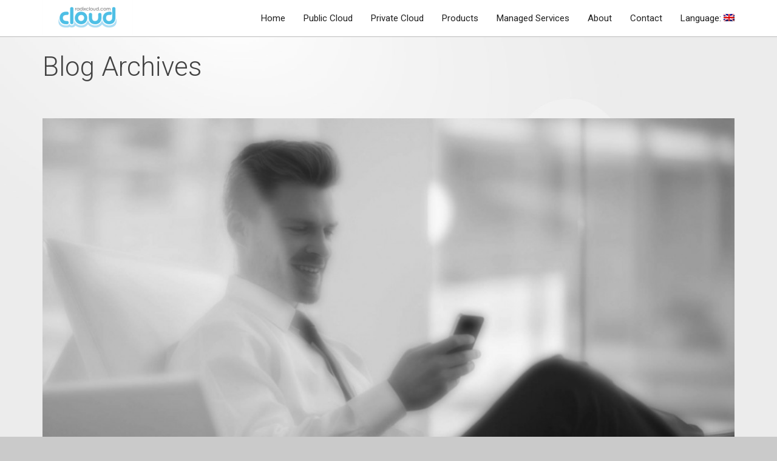

--- FILE ---
content_type: text/html; charset=UTF-8
request_url: https://radixcloud.com/en/tag/services/
body_size: 17160
content:
<!DOCTYPE html>
<!--[if lt IE 7 ]><html class="ie ie6" lang="en-US"> <![endif]-->
<!--[if IE 7 ]><html class="ie ie7" lang="en-US"> <![endif]-->
<!--[if IE 8 ]><html class="ie ie8" lang="en-US"> <![endif]-->
<!--[if IE 9 ]><html class="ie ie9" lang="en-US"> <![endif]-->
<!--[if (gt IE 9)|!(IE)]><!-->
<html lang="en-US"><!--<![endif]-->
<head>
	
        <meta http-equiv="X-UA-Compatible" content="IE=Edge" />
	<meta charset="UTF-8" />
	<link rel="profile" href="http://gmpg.org/xfn/11" />
	<meta name="viewport" content="width=device-width, initial-scale=1"/>
	<link rel="icon" href="https://radixcloud.com/wp-content/uploads/2015/08/radix_cloud_favicon.png" type="image/x-icon" />

    <link rel="apple-touch-icon" href="https://radixcloud.com/wp-content/uploads/2015/08/radix_cloud_favicon57.png">
    <link rel="apple-touch-icon" sizes="76x76" href="https://radixcloud.com/wp-content/uploads/2015/08/radix_cloud_favicon76.png">
    <link rel="apple-touch-icon" sizes="120x120" href="https://radixcloud.com/wp-content/uploads/2015/08/radix_cloud_favicon120.png">
    <link rel="apple-touch-icon" sizes="152x152" href="https://radixcloud.com/wp-content/uploads/2015/08/radix_cloud_favicon152.png">
    
	<link rel="pingback" href="https://radixcloud.com/xmlrpc.php" />
	<link rel="alternate" type="application/rss+xml" title="Radix Cloud" href="https://radixcloud.com/en/feed/" />
	<link rel="alternate" type="application/atom+xml" title="Radix Cloud" href="https://radixcloud.com/en/feed/atom/" />

    <script type="text/javascript">var $WP_AJAX_URL = "https://radixcloud.com/wp-admin/admin-ajax.php", $WP_IS_HOME = false, $WP_HOME_URL = "https://radixcloud.com/en";</script>
    	<meta name='robots' content='index, follow, max-image-preview:large, max-snippet:-1, max-video-preview:-1' />

	<!-- This site is optimized with the Yoast SEO plugin v21.2 - https://yoast.com/wordpress/plugins/seo/ -->
	<title>Services Archives | Radix Cloud</title>
	<link rel="canonical" href="https://radixcloud.com/en/tag/services/" />
	<meta property="og:locale" content="en_US" />
	<meta property="og:type" content="article" />
	<meta property="og:title" content="Services Archives | Radix Cloud" />
	<meta property="og:url" content="https://radixcloud.com/en/tag/services/" />
	<meta property="og:site_name" content="Radix Cloud" />
	<meta name="twitter:card" content="summary_large_image" />
	<meta name="twitter:site" content="@RadixCloud" />
	<script type="application/ld+json" class="yoast-schema-graph">{"@context":"https://schema.org","@graph":[{"@type":"CollectionPage","@id":"https://radixcloud.com/en/tag/services/","url":"https://radixcloud.com/en/tag/services/","name":"Services Archives | Radix Cloud","isPartOf":{"@id":"https://radixcloud.com/en/#website"},"primaryImageOfPage":{"@id":"https://radixcloud.com/en/tag/services/#primaryimage"},"image":{"@id":"https://radixcloud.com/en/tag/services/#primaryimage"},"thumbnailUrl":"https://radixcloud.com/wp-content/uploads/2015/09/landing_page_main_bkg.jpg","breadcrumb":{"@id":"https://radixcloud.com/en/tag/services/#breadcrumb"},"inLanguage":"en-US"},{"@type":"ImageObject","inLanguage":"en-US","@id":"https://radixcloud.com/en/tag/services/#primaryimage","url":"https://radixcloud.com/wp-content/uploads/2015/09/landing_page_main_bkg.jpg","contentUrl":"https://radixcloud.com/wp-content/uploads/2015/09/landing_page_main_bkg.jpg","width":1920,"height":1080},{"@type":"BreadcrumbList","@id":"https://radixcloud.com/en/tag/services/#breadcrumb","itemListElement":[{"@type":"ListItem","position":1,"name":"Home","item":"https://radixcloud.com/en/"},{"@type":"ListItem","position":2,"name":"Services"}]},{"@type":"WebSite","@id":"https://radixcloud.com/en/#website","url":"https://radixcloud.com/en/","name":"Radix Cloud","description":"Managed Services for the Cloud","publisher":{"@id":"https://radixcloud.com/en/#organization"},"potentialAction":[{"@type":"SearchAction","target":{"@type":"EntryPoint","urlTemplate":"https://radixcloud.com/en/?s={search_term_string}"},"query-input":"required name=search_term_string"}],"inLanguage":"en-US"},{"@type":"Organization","@id":"https://radixcloud.com/en/#organization","name":"Radix Cloud Technologies","url":"https://radixcloud.com/en/","logo":{"@type":"ImageObject","inLanguage":"en-US","@id":"https://radixcloud.com/en/#/schema/logo/image/","url":"https://radixcloud.com/wp-content/uploads/2015/08/radix_cloud_logo_x2.png","contentUrl":"https://radixcloud.com/wp-content/uploads/2015/08/radix_cloud_logo_x2.png","width":298,"height":120,"caption":"Radix Cloud Technologies"},"image":{"@id":"https://radixcloud.com/en/#/schema/logo/image/"},"sameAs":["https://www.facebook.com/radixtechnologies","https://twitter.com/RadixCloud","https://www.linkedin.com/company/radix-technologies_2?trk=nav_account_sub_nav_company_admin"]}]}</script>
	<!-- / Yoast SEO plugin. -->


<link rel='dns-prefetch' href='//fonts.googleapis.com' />
<link rel="alternate" type="application/rss+xml" title="Radix Cloud &raquo; Feed" href="https://radixcloud.com/en/feed/" />
<link rel="alternate" type="application/rss+xml" title="Radix Cloud &raquo; Comments Feed" href="https://radixcloud.com/en/comments/feed/" />
<link rel="alternate" type="application/rss+xml" title="Radix Cloud &raquo; Services Tag Feed" href="https://radixcloud.com/en/tag/services/feed/" />
		<!-- This site uses the Google Analytics by ExactMetrics plugin v7.19 - Using Analytics tracking - https://www.exactmetrics.com/ -->
		<!-- Note: ExactMetrics is not currently configured on this site. The site owner needs to authenticate with Google Analytics in the ExactMetrics settings panel. -->
					<!-- No tracking code set -->
				<!-- / Google Analytics by ExactMetrics -->
		<script type="text/javascript">
window._wpemojiSettings = {"baseUrl":"https:\/\/s.w.org\/images\/core\/emoji\/14.0.0\/72x72\/","ext":".png","svgUrl":"https:\/\/s.w.org\/images\/core\/emoji\/14.0.0\/svg\/","svgExt":".svg","source":{"concatemoji":"https:\/\/radixcloud.com\/wp-includes\/js\/wp-emoji-release.min.js?ver=6.3.7"}};
/*! This file is auto-generated */
!function(i,n){var o,s,e;function c(e){try{var t={supportTests:e,timestamp:(new Date).valueOf()};sessionStorage.setItem(o,JSON.stringify(t))}catch(e){}}function p(e,t,n){e.clearRect(0,0,e.canvas.width,e.canvas.height),e.fillText(t,0,0);var t=new Uint32Array(e.getImageData(0,0,e.canvas.width,e.canvas.height).data),r=(e.clearRect(0,0,e.canvas.width,e.canvas.height),e.fillText(n,0,0),new Uint32Array(e.getImageData(0,0,e.canvas.width,e.canvas.height).data));return t.every(function(e,t){return e===r[t]})}function u(e,t,n){switch(t){case"flag":return n(e,"\ud83c\udff3\ufe0f\u200d\u26a7\ufe0f","\ud83c\udff3\ufe0f\u200b\u26a7\ufe0f")?!1:!n(e,"\ud83c\uddfa\ud83c\uddf3","\ud83c\uddfa\u200b\ud83c\uddf3")&&!n(e,"\ud83c\udff4\udb40\udc67\udb40\udc62\udb40\udc65\udb40\udc6e\udb40\udc67\udb40\udc7f","\ud83c\udff4\u200b\udb40\udc67\u200b\udb40\udc62\u200b\udb40\udc65\u200b\udb40\udc6e\u200b\udb40\udc67\u200b\udb40\udc7f");case"emoji":return!n(e,"\ud83e\udef1\ud83c\udffb\u200d\ud83e\udef2\ud83c\udfff","\ud83e\udef1\ud83c\udffb\u200b\ud83e\udef2\ud83c\udfff")}return!1}function f(e,t,n){var r="undefined"!=typeof WorkerGlobalScope&&self instanceof WorkerGlobalScope?new OffscreenCanvas(300,150):i.createElement("canvas"),a=r.getContext("2d",{willReadFrequently:!0}),o=(a.textBaseline="top",a.font="600 32px Arial",{});return e.forEach(function(e){o[e]=t(a,e,n)}),o}function t(e){var t=i.createElement("script");t.src=e,t.defer=!0,i.head.appendChild(t)}"undefined"!=typeof Promise&&(o="wpEmojiSettingsSupports",s=["flag","emoji"],n.supports={everything:!0,everythingExceptFlag:!0},e=new Promise(function(e){i.addEventListener("DOMContentLoaded",e,{once:!0})}),new Promise(function(t){var n=function(){try{var e=JSON.parse(sessionStorage.getItem(o));if("object"==typeof e&&"number"==typeof e.timestamp&&(new Date).valueOf()<e.timestamp+604800&&"object"==typeof e.supportTests)return e.supportTests}catch(e){}return null}();if(!n){if("undefined"!=typeof Worker&&"undefined"!=typeof OffscreenCanvas&&"undefined"!=typeof URL&&URL.createObjectURL&&"undefined"!=typeof Blob)try{var e="postMessage("+f.toString()+"("+[JSON.stringify(s),u.toString(),p.toString()].join(",")+"));",r=new Blob([e],{type:"text/javascript"}),a=new Worker(URL.createObjectURL(r),{name:"wpTestEmojiSupports"});return void(a.onmessage=function(e){c(n=e.data),a.terminate(),t(n)})}catch(e){}c(n=f(s,u,p))}t(n)}).then(function(e){for(var t in e)n.supports[t]=e[t],n.supports.everything=n.supports.everything&&n.supports[t],"flag"!==t&&(n.supports.everythingExceptFlag=n.supports.everythingExceptFlag&&n.supports[t]);n.supports.everythingExceptFlag=n.supports.everythingExceptFlag&&!n.supports.flag,n.DOMReady=!1,n.readyCallback=function(){n.DOMReady=!0}}).then(function(){return e}).then(function(){var e;n.supports.everything||(n.readyCallback(),(e=n.source||{}).concatemoji?t(e.concatemoji):e.wpemoji&&e.twemoji&&(t(e.twemoji),t(e.wpemoji)))}))}((window,document),window._wpemojiSettings);
</script>
<style type="text/css">
img.wp-smiley,
img.emoji {
	display: inline !important;
	border: none !important;
	box-shadow: none !important;
	height: 1em !important;
	width: 1em !important;
	margin: 0 0.07em !important;
	vertical-align: -0.1em !important;
	background: none !important;
	padding: 0 !important;
}
</style>
	<link rel='stylesheet' id='wp-block-library-css' href='https://radixcloud.com/wp-includes/css/dist/block-library/style.min.css?ver=6.3.7' type='text/css' media='all' />
<style id='classic-theme-styles-inline-css' type='text/css'>
/*! This file is auto-generated */
.wp-block-button__link{color:#fff;background-color:#32373c;border-radius:9999px;box-shadow:none;text-decoration:none;padding:calc(.667em + 2px) calc(1.333em + 2px);font-size:1.125em}.wp-block-file__button{background:#32373c;color:#fff;text-decoration:none}
</style>
<style id='global-styles-inline-css' type='text/css'>
body{--wp--preset--color--black: #000000;--wp--preset--color--cyan-bluish-gray: #abb8c3;--wp--preset--color--white: #ffffff;--wp--preset--color--pale-pink: #f78da7;--wp--preset--color--vivid-red: #cf2e2e;--wp--preset--color--luminous-vivid-orange: #ff6900;--wp--preset--color--luminous-vivid-amber: #fcb900;--wp--preset--color--light-green-cyan: #7bdcb5;--wp--preset--color--vivid-green-cyan: #00d084;--wp--preset--color--pale-cyan-blue: #8ed1fc;--wp--preset--color--vivid-cyan-blue: #0693e3;--wp--preset--color--vivid-purple: #9b51e0;--wp--preset--gradient--vivid-cyan-blue-to-vivid-purple: linear-gradient(135deg,rgba(6,147,227,1) 0%,rgb(155,81,224) 100%);--wp--preset--gradient--light-green-cyan-to-vivid-green-cyan: linear-gradient(135deg,rgb(122,220,180) 0%,rgb(0,208,130) 100%);--wp--preset--gradient--luminous-vivid-amber-to-luminous-vivid-orange: linear-gradient(135deg,rgba(252,185,0,1) 0%,rgba(255,105,0,1) 100%);--wp--preset--gradient--luminous-vivid-orange-to-vivid-red: linear-gradient(135deg,rgba(255,105,0,1) 0%,rgb(207,46,46) 100%);--wp--preset--gradient--very-light-gray-to-cyan-bluish-gray: linear-gradient(135deg,rgb(238,238,238) 0%,rgb(169,184,195) 100%);--wp--preset--gradient--cool-to-warm-spectrum: linear-gradient(135deg,rgb(74,234,220) 0%,rgb(151,120,209) 20%,rgb(207,42,186) 40%,rgb(238,44,130) 60%,rgb(251,105,98) 80%,rgb(254,248,76) 100%);--wp--preset--gradient--blush-light-purple: linear-gradient(135deg,rgb(255,206,236) 0%,rgb(152,150,240) 100%);--wp--preset--gradient--blush-bordeaux: linear-gradient(135deg,rgb(254,205,165) 0%,rgb(254,45,45) 50%,rgb(107,0,62) 100%);--wp--preset--gradient--luminous-dusk: linear-gradient(135deg,rgb(255,203,112) 0%,rgb(199,81,192) 50%,rgb(65,88,208) 100%);--wp--preset--gradient--pale-ocean: linear-gradient(135deg,rgb(255,245,203) 0%,rgb(182,227,212) 50%,rgb(51,167,181) 100%);--wp--preset--gradient--electric-grass: linear-gradient(135deg,rgb(202,248,128) 0%,rgb(113,206,126) 100%);--wp--preset--gradient--midnight: linear-gradient(135deg,rgb(2,3,129) 0%,rgb(40,116,252) 100%);--wp--preset--font-size--small: 13px;--wp--preset--font-size--medium: 20px;--wp--preset--font-size--large: 36px;--wp--preset--font-size--x-large: 42px;--wp--preset--spacing--20: 0.44rem;--wp--preset--spacing--30: 0.67rem;--wp--preset--spacing--40: 1rem;--wp--preset--spacing--50: 1.5rem;--wp--preset--spacing--60: 2.25rem;--wp--preset--spacing--70: 3.38rem;--wp--preset--spacing--80: 5.06rem;--wp--preset--shadow--natural: 6px 6px 9px rgba(0, 0, 0, 0.2);--wp--preset--shadow--deep: 12px 12px 50px rgba(0, 0, 0, 0.4);--wp--preset--shadow--sharp: 6px 6px 0px rgba(0, 0, 0, 0.2);--wp--preset--shadow--outlined: 6px 6px 0px -3px rgba(255, 255, 255, 1), 6px 6px rgba(0, 0, 0, 1);--wp--preset--shadow--crisp: 6px 6px 0px rgba(0, 0, 0, 1);}:where(.is-layout-flex){gap: 0.5em;}:where(.is-layout-grid){gap: 0.5em;}body .is-layout-flow > .alignleft{float: left;margin-inline-start: 0;margin-inline-end: 2em;}body .is-layout-flow > .alignright{float: right;margin-inline-start: 2em;margin-inline-end: 0;}body .is-layout-flow > .aligncenter{margin-left: auto !important;margin-right: auto !important;}body .is-layout-constrained > .alignleft{float: left;margin-inline-start: 0;margin-inline-end: 2em;}body .is-layout-constrained > .alignright{float: right;margin-inline-start: 2em;margin-inline-end: 0;}body .is-layout-constrained > .aligncenter{margin-left: auto !important;margin-right: auto !important;}body .is-layout-constrained > :where(:not(.alignleft):not(.alignright):not(.alignfull)){max-width: var(--wp--style--global--content-size);margin-left: auto !important;margin-right: auto !important;}body .is-layout-constrained > .alignwide{max-width: var(--wp--style--global--wide-size);}body .is-layout-flex{display: flex;}body .is-layout-flex{flex-wrap: wrap;align-items: center;}body .is-layout-flex > *{margin: 0;}body .is-layout-grid{display: grid;}body .is-layout-grid > *{margin: 0;}:where(.wp-block-columns.is-layout-flex){gap: 2em;}:where(.wp-block-columns.is-layout-grid){gap: 2em;}:where(.wp-block-post-template.is-layout-flex){gap: 1.25em;}:where(.wp-block-post-template.is-layout-grid){gap: 1.25em;}.has-black-color{color: var(--wp--preset--color--black) !important;}.has-cyan-bluish-gray-color{color: var(--wp--preset--color--cyan-bluish-gray) !important;}.has-white-color{color: var(--wp--preset--color--white) !important;}.has-pale-pink-color{color: var(--wp--preset--color--pale-pink) !important;}.has-vivid-red-color{color: var(--wp--preset--color--vivid-red) !important;}.has-luminous-vivid-orange-color{color: var(--wp--preset--color--luminous-vivid-orange) !important;}.has-luminous-vivid-amber-color{color: var(--wp--preset--color--luminous-vivid-amber) !important;}.has-light-green-cyan-color{color: var(--wp--preset--color--light-green-cyan) !important;}.has-vivid-green-cyan-color{color: var(--wp--preset--color--vivid-green-cyan) !important;}.has-pale-cyan-blue-color{color: var(--wp--preset--color--pale-cyan-blue) !important;}.has-vivid-cyan-blue-color{color: var(--wp--preset--color--vivid-cyan-blue) !important;}.has-vivid-purple-color{color: var(--wp--preset--color--vivid-purple) !important;}.has-black-background-color{background-color: var(--wp--preset--color--black) !important;}.has-cyan-bluish-gray-background-color{background-color: var(--wp--preset--color--cyan-bluish-gray) !important;}.has-white-background-color{background-color: var(--wp--preset--color--white) !important;}.has-pale-pink-background-color{background-color: var(--wp--preset--color--pale-pink) !important;}.has-vivid-red-background-color{background-color: var(--wp--preset--color--vivid-red) !important;}.has-luminous-vivid-orange-background-color{background-color: var(--wp--preset--color--luminous-vivid-orange) !important;}.has-luminous-vivid-amber-background-color{background-color: var(--wp--preset--color--luminous-vivid-amber) !important;}.has-light-green-cyan-background-color{background-color: var(--wp--preset--color--light-green-cyan) !important;}.has-vivid-green-cyan-background-color{background-color: var(--wp--preset--color--vivid-green-cyan) !important;}.has-pale-cyan-blue-background-color{background-color: var(--wp--preset--color--pale-cyan-blue) !important;}.has-vivid-cyan-blue-background-color{background-color: var(--wp--preset--color--vivid-cyan-blue) !important;}.has-vivid-purple-background-color{background-color: var(--wp--preset--color--vivid-purple) !important;}.has-black-border-color{border-color: var(--wp--preset--color--black) !important;}.has-cyan-bluish-gray-border-color{border-color: var(--wp--preset--color--cyan-bluish-gray) !important;}.has-white-border-color{border-color: var(--wp--preset--color--white) !important;}.has-pale-pink-border-color{border-color: var(--wp--preset--color--pale-pink) !important;}.has-vivid-red-border-color{border-color: var(--wp--preset--color--vivid-red) !important;}.has-luminous-vivid-orange-border-color{border-color: var(--wp--preset--color--luminous-vivid-orange) !important;}.has-luminous-vivid-amber-border-color{border-color: var(--wp--preset--color--luminous-vivid-amber) !important;}.has-light-green-cyan-border-color{border-color: var(--wp--preset--color--light-green-cyan) !important;}.has-vivid-green-cyan-border-color{border-color: var(--wp--preset--color--vivid-green-cyan) !important;}.has-pale-cyan-blue-border-color{border-color: var(--wp--preset--color--pale-cyan-blue) !important;}.has-vivid-cyan-blue-border-color{border-color: var(--wp--preset--color--vivid-cyan-blue) !important;}.has-vivid-purple-border-color{border-color: var(--wp--preset--color--vivid-purple) !important;}.has-vivid-cyan-blue-to-vivid-purple-gradient-background{background: var(--wp--preset--gradient--vivid-cyan-blue-to-vivid-purple) !important;}.has-light-green-cyan-to-vivid-green-cyan-gradient-background{background: var(--wp--preset--gradient--light-green-cyan-to-vivid-green-cyan) !important;}.has-luminous-vivid-amber-to-luminous-vivid-orange-gradient-background{background: var(--wp--preset--gradient--luminous-vivid-amber-to-luminous-vivid-orange) !important;}.has-luminous-vivid-orange-to-vivid-red-gradient-background{background: var(--wp--preset--gradient--luminous-vivid-orange-to-vivid-red) !important;}.has-very-light-gray-to-cyan-bluish-gray-gradient-background{background: var(--wp--preset--gradient--very-light-gray-to-cyan-bluish-gray) !important;}.has-cool-to-warm-spectrum-gradient-background{background: var(--wp--preset--gradient--cool-to-warm-spectrum) !important;}.has-blush-light-purple-gradient-background{background: var(--wp--preset--gradient--blush-light-purple) !important;}.has-blush-bordeaux-gradient-background{background: var(--wp--preset--gradient--blush-bordeaux) !important;}.has-luminous-dusk-gradient-background{background: var(--wp--preset--gradient--luminous-dusk) !important;}.has-pale-ocean-gradient-background{background: var(--wp--preset--gradient--pale-ocean) !important;}.has-electric-grass-gradient-background{background: var(--wp--preset--gradient--electric-grass) !important;}.has-midnight-gradient-background{background: var(--wp--preset--gradient--midnight) !important;}.has-small-font-size{font-size: var(--wp--preset--font-size--small) !important;}.has-medium-font-size{font-size: var(--wp--preset--font-size--medium) !important;}.has-large-font-size{font-size: var(--wp--preset--font-size--large) !important;}.has-x-large-font-size{font-size: var(--wp--preset--font-size--x-large) !important;}
.wp-block-navigation a:where(:not(.wp-element-button)){color: inherit;}
:where(.wp-block-post-template.is-layout-flex){gap: 1.25em;}:where(.wp-block-post-template.is-layout-grid){gap: 1.25em;}
:where(.wp-block-columns.is-layout-flex){gap: 2em;}:where(.wp-block-columns.is-layout-grid){gap: 2em;}
.wp-block-pullquote{font-size: 1.5em;line-height: 1.6;}
</style>
<link rel='stylesheet' id='wpdm-font-awesome-css' href='https://radixcloud.com/wp-content/plugins/download-manager/assets/fontawesome/css/all.min.css?ver=6.3.7' type='text/css' media='all' />
<link rel='stylesheet' id='wpdm-frontend-css-css' href='https://radixcloud.com/wp-content/plugins/download-manager/assets/bootstrap/css/bootstrap.min.css?ver=6.3.7' type='text/css' media='all' />
<link rel='stylesheet' id='wpdm-front-css' href='https://radixcloud.com/wp-content/plugins/download-manager/assets/css/front.css?ver=6.3.7' type='text/css' media='all' />
<link rel='stylesheet' id='essential-grid-plugin-settings-css' href='https://radixcloud.com/wp-content/plugins/essential-grid/public/assets/css/settings.css?ver=2.1.6.1' type='text/css' media='all' />
<link rel='stylesheet' id='tp-open-sans-css' href='https://fonts.googleapis.com/css?family=Open+Sans%3A300%2C400%2C600%2C700%2C800&#038;ver=6.3.7' type='text/css' media='all' />
<link rel='stylesheet' id='tp-raleway-css' href='https://fonts.googleapis.com/css?family=Raleway%3A100%2C200%2C300%2C400%2C500%2C600%2C700%2C800%2C900&#038;ver=6.3.7' type='text/css' media='all' />
<link rel='stylesheet' id='tp-droid-serif-css' href='https://fonts.googleapis.com/css?family=Droid+Serif%3A400%2C700&#038;ver=6.3.7' type='text/css' media='all' />
<link rel='stylesheet' id='googlefonts-css' href='https://fonts.googleapis.com/css?family=Roboto:100,300,400,500,700,900&subset=cyrillic,cyrillic-ext,latin' type='text/css' media='all' />
<link rel='stylesheet' id='tablepress-default-css' href='https://radixcloud.com/wp-content/plugins/tablepress/css/build/default.css?ver=2.1.7' type='text/css' media='all' />
<link rel='stylesheet' id='js_composer_front-css' href='https://radixcloud.com/wp-content/plugins/js_composer/assets/css/js_composer.min.css?ver=5.4.4' type='text/css' media='all' />
<link rel='stylesheet' id='style-css' href='https://radixcloud.com/wp-content/themes/rosie-child/style.css?ver=6.3.7' type='text/css' media='all' />
<link rel='stylesheet' id='ozy-fontset-css' href='https://radixcloud.com/wp-content/themes/rosie/font/ozy/styles.css?ver=6.3.7' type='text/css' media='all' />
<link rel='stylesheet' id='dc-mega-menu-css' href='https://radixcloud.com/wp-content/themes/rosie/css/dc-mega-menu.min.css?ver=6.3.7' type='text/css' media='all' />
<link rel='stylesheet' id='fancybox-css' href='https://radixcloud.com/wp-content/themes/rosie/scripts/fancybox/jquery.fancybox.css?ver=6.3.7' type='text/css' media='all' />
<link rel='stylesheet' id='jquery.fancybox-thumbs-css' href='https://radixcloud.com/wp-content/themes/rosie/scripts/fancybox/helpers/jquery.fancybox-thumbs.css?ver=6.3.7' type='text/css' media='all' />
<link rel='stylesheet' id='royalslider-css' href='https://radixcloud.com/wp-content/themes/rosie/scripts/royalslider/royalslider.min.css?ver=6.3.7' type='text/css' media='all' />
<link rel='stylesheet' id='rs-minimal-white-css' href='https://radixcloud.com/wp-content/themes/rosie/scripts/royalslider/skins/minimal-white/rs-minimal-white.min.css?ver=6.3.7' type='text/css' media='all' />
<link rel='stylesheet' id='rpt-css' href='https://radixcloud.com/wp-content/plugins/dk-pricr-responsive-pricing-table/inc/css/rpt_style.min.css?ver=5.1.7' type='text/css' media='all' />
<script type='text/javascript' src='https://radixcloud.com/wp-includes/js/jquery/jquery.min.js?ver=3.7.0' id='jquery-core-js'></script>
<script type='text/javascript' src='https://radixcloud.com/wp-includes/js/jquery/jquery-migrate.min.js?ver=3.4.1' id='jquery-migrate-js'></script>
<script type='text/javascript' src='https://radixcloud.com/wp-content/plugins/download-manager/assets/bootstrap/js/popper.min.js?ver=6.3.7' id='wpdm-poper-js'></script>
<script type='text/javascript' src='https://radixcloud.com/wp-content/plugins/download-manager/assets/bootstrap/js/bootstrap.min.js?ver=6.3.7' id='wpdm-frontend-js-js'></script>
<script type='text/javascript' id='wpdm-frontjs-js-extra'>
/* <![CDATA[ */
var wpdm_url = {"home":"https:\/\/radixcloud.com\/","site":"https:\/\/radixcloud.com\/","ajax":"https:\/\/radixcloud.com\/wp-admin\/admin-ajax.php"};
var wpdm_js = {"spinner":"<i class=\"fas fa-sun fa-spin\"><\/i>","client_id":"a25e7655c58dc43225240199b1c1a03c"};
/* ]]> */
</script>
<script type='text/javascript' src='https://radixcloud.com/wp-content/plugins/download-manager/assets/js/front.js?ver=3.2.80' id='wpdm-frontjs-js'></script>
<script type='text/javascript' src='https://radixcloud.com/wp-content/themes/rosie/scripts/modernizr.js?ver=6.3.7' id='modernizr-js'></script>
<script type='text/javascript' src='https://radixcloud.com/wp-content/plugins/dk-pricr-responsive-pricing-table/inc/js/rpt.min.js?ver=5.1.7' id='rpt-js'></script>
<link rel="https://api.w.org/" href="https://radixcloud.com/en/wp-json/" /><link rel="alternate" type="application/json" href="https://radixcloud.com/en/wp-json/wp/v2/tags/140" /><link rel="EditURI" type="application/rsd+xml" title="RSD" href="https://radixcloud.com/xmlrpc.php?rsd" />

<style type='text/css' media='screen'>
	body{ font-family:"Roboto", arial, sans-serif;}
	h1{ font-family:"Roboto", arial, sans-serif;}
	h2{ font-family:"Roboto", arial, sans-serif;}
	h3{ font-family:"Roboto", arial, sans-serif;}
	h4{ font-family:"Roboto", arial, sans-serif;}
	h5{ font-family:"Roboto", arial, sans-serif;}
	h6{ font-family:"Roboto", arial, sans-serif;}
	blockquote{ font-family:"Roboto", arial, sans-serif;}
	p{ font-family:"Roboto", arial, sans-serif;}
	li{ font-family:"Roboto", arial, sans-serif;}
</style>
<!-- fonts delivered by Wordpress Google Fonts, a plugin by Adrian3.com --><style type="text/css">
.qtranxs_flag_en {background-image: url(https://radixcloud.com/wp-content/plugins/qtranslate-x/flags/gb.png); background-repeat: no-repeat;}
.qtranxs_flag_de {background-image: url(https://radixcloud.com/wp-content/plugins/qtranslate-x/flags/de.png); background-repeat: no-repeat;}
.qtranxs_flag_fr {background-image: url(https://radixcloud.com/wp-content/plugins/qtranslate-x/flags/fr.png); background-repeat: no-repeat;}
.qtranxs_flag_mk {background-image: url(https://radixcloud.com/wp-content/plugins/qtranslate-x/flags/mk.png); background-repeat: no-repeat;}
</style>
<link hreflang="en" href="https://radixcloud.com/en/tag/services/" rel="alternate" />
<link hreflang="de" href="https://radixcloud.com/de/tag/services/" rel="alternate" />
<link hreflang="fr" href="https://radixcloud.com/fr/tag/services/" rel="alternate" />
<link hreflang="mk" href="https://radixcloud.com/mk/tag/services/" rel="alternate" />
<link hreflang="x-default" href="https://radixcloud.com/en/tag/services/" rel="alternate" />
<meta name="generator" content="qTranslate-X 3.4.6.8" />
<meta name="generator" content="Powered by WPBakery Page Builder - drag and drop page builder for WordPress."/>
<!--[if lte IE 9]><link rel="stylesheet" type="text/css" href="https://radixcloud.com/wp-content/plugins/js_composer/assets/css/vc_lte_ie9.min.css" media="screen"><![endif]-->		<style type="text/css">
			@media only screen and (min-width: 1212px) {
				.container{padding:0;width:1212px;}
				#content{width:792px;}
				#sidebar{width:312px;}
			}
	
							/*@media only screen and (min-width: 960px) {*/
				@media only screen and (min-width: 1025px) {
					#nav-primary>nav>div>ul>li.menu-item-side-menu{display:none !important;}
					/*#nav-primary.right>nav>div>ul>li.menu-item-wpml:last-child>a,
					#nav-primary.right>nav>div>ul>li.menu-item-search:last-child>a{padding:0 !important;}*/
				}			
				
	
			/* Body Background Styling
			/*-----------------------------------------------------------------------------------*/
			body{background-color:#cacaca;background-image:url(https://radixcloud.com/wp-content/uploads/2015/08/blog_bkg.jpg);background-size:cover;background-repeat:inherit;background-attachment:fixed;}
		
			/* Layout and Layout Styling
			/*-----------------------------------------------------------------------------------*/
			#main,
			.main-bg-color{
				background-color:rgba(255,255,255,0.3);
			}
			#main.header-slider-active>.container,
			#main.footer-slider-active>.container{
				margin-top:0px;
			}
			#revo-offset-container{
				height:56px;
			}
			.ozy-header-slider{
				margin-top:px;
			}

			#footer .container>div,
			#footer .container,
			#footer{
				height:56px;min-height:56px;
			}
			#footer,#footer>footer .container{
				line-height:56px;
			}
			#footer{
				background-color:rgba(93,93,93,1)			}
			#footer-widget-bar{
				background-color:rgba(45,45,45,1)			}	
			#footer-widget-bar .separator,
			#footer-widget-bar li,
			#footer-widget-bar .widget li,
			#wp-calendar tbody td,
			div#social-icons>a{
				border-color:rgba(0,0,0,1) !important
			}
			#footer-widget-bar>.container>section div,
			#footer-widget-bar>.container>section p,
			#footer-widget-bar>.container>section h4,
			#footer-widget-bar>.container>section{
				color:rgba(255,255,255,1); !important
			}
			#footer *{
				color:rgba(0,0,0,1); !important
			}
			#footer-widget-bar>.container>section a,
			#footer-widget-bar>.container>section a>span>*,
			#footer a{
				color:rgba(255,255,255,1) !important;
			}
			#footer-widget-bar .tagcloud>a{
				background-color:rgba(157,157,157,1) !important;
				border-color:rgba(157,157,157,1) !important;
			}
			#footer-widget-bar input[type=text],#footer-widget-bar input[type=email]{
				border-color:rgba(93,93,93,1) !important;
				color:rgba(157,157,157,1); !important;
				background-color:rgba(93,93,93,1) !important;
			}
			#footer-widget-bar input[type=submit]{
				border-color:rgba(50,50,50,1); !important;
				color:rgba(255,255,255,1); !important;
				background-color:rgba(50,50,50,1); !important;
			}			
			
					@media only screen and (max-width: 479px) {
				#footer{height:112px;}			
				#main>.container{margin-top:px;}
			}
			@media only screen and (max-width: 1024px) and (min-width: 480px) {
				#header #title{padding-right:20px;}
				#header #title>a{line-height:px;}
				#main>.container{margin-top:px;}
				#footer{height:56px;}
			}	
			
				
			/* Primary Menu Styling
			/*-----------------------------------------------------------------------------------*/
					.sf-menu>li>a,#nav-primary,
			#nav-primary>nav>div>ul>li,
			#nav-primary>nav>div>ul>li>a,
			#nav-primary>nav>div>ul>li:before{
				line-height:60px;height:60px;
			}			
			#sidr-menu>button .lines,
			#sidr-menu>button .lines:before,
			#sidr-menu>button .lines:after{
				background:rgba(32,32,32,1);
			}
	    	#sidr-menu>button:hover .lines,
			#sidr-menu>button:hover .lines:before,
			#sidr-menu>button:hover .lines:after{
				background:rgba(78,191,229,1);
			}
			#slide-menu,
			#slide-menu>a>span{
				line-height:px;
				height:px;
				width:px;
			}
			#slide-menu>a>span{
				color:rgba(78,191,229,1);
			}
							.mega-menu .sub-container,
				#slide-menu,#header,
				#sidr{
					background-color:rgba(255,255,255,1);
				}
				
			.sf-menu ul li:hover,
			.sf-menu ul li.sfHover,
			#header #slide-menu:hover{
				background-color:rgba(255,255,255,1);
			}
			.sf-menu .sf-mega,
			.sf-menu ul li,
			.sf-menu ul ul li,
			.sf-menu .sub-menu li:hover,
			.sf-menu .sub-menu li.sfHover,
			#header #slide-menu,
			.sf-menu .sub-menu .current-menu-parent{
				background-color:rgba(255,255,255,1);
			}
			#nav-primary .sf-menu>li::after{
				background-color:rgba(255,255,255,1);
			}

			#header-information-bar,
			.sf-menu a,.sf-menu>li:before,
			#sidr,
			#sidr li,
			#sidr li:before,
			#sidr a,
			#sidr input,
			.menu-item-wc .sub-container *{
				font-family:"Roboto";font-weight:normal;font-style:normal;font-size:15px;line-height:1.5em;color:rgba(32,32,32,1);			}
			
			#header-information-bar a,
			.sf-menu ul li:hover>a, 
			nav>div>ul>li.current-menu-item:before, 
			.sf-menu>li.current-menu-ancestor:before, 
			.sf-menu>li:hover:before,
			.sub-menu .current-menu-parent>a,
			#sidr a:hover{color:rgba(78,191,229,1);}
			
			.sf-arrows .sf-with-ul:after,
			.sf-arrows>li:hover>.sf-with-ul:after{
				border-top-color: rgba(32,32,32,1);
			}
			.header-logo>h1>a{
				color:rgba(255,255,255,1) !important;
			}			
			#header-information-bar{
				text-align:hidden;
			}
			#header-information-bar,	
			#header{
				border-color:rgba(32,32,32,0.3);
			}
		#nav-primary>nav>div>ul{text-align:right;}			/*mega*/
			#nav-primary>nav>div>ul h4{
				font-family:"Roboto";;
			}
			#nav-primary>nav>div>ul>li:before,
			.sub-menu li>h4{
				color:rgba(32,32,32,1);
			}
			.mega-menu li>a,
			.mega-menu-html-shortcode *:not(input){
				font-family:"Roboto";font-weight:normal;font-style:normal;font-size:15px;line-height:1.5em;color:rgba(32,32,32,1);			}
			.mega-menu li:hover>a,
			.mega-menu li:hover:before,
			.mega-menu li.current-menu-item>a,
			.mega-menu li.current-menu-item:before,
			.mega-menu li.current-menu-ancestor>a,
			.mega-menu li.current-menu-ancestor:before,
			#nav-primary>nav>div>ul ul>li.current_page_item>a,
			.mega-menu-html-shortcode *:not(input){
				color:rgba(78,191,229,1) !important;
			}
			#nav-primary>nav>div>ul .row>li{
				border-color:rgba(32,32,32,.25);
			}
						/* Sidebar Menu
			/*-----------------------------------------------------------------------------------*/
			#sidr {
				background-color:rgba(255,255,255,1);
			}
			#sidr>h5{
				line-height:px !important;
			}
			#sidr *{
				color:rgba(78,191,229,1);
			}
			#sidr input{
				border:1px solid rgba(78,191,229,1);
			}

			/* Widgets
			/*-----------------------------------------------------------------------------------*/
			.widget li>a{
				color:#424242 !important;
			}
			.widget li>a:hover{
				color:#4ebfe5 !important;
			}
			.ozy-latest-posts>a>span{
				background-color:rgba(78,191,229,.8);color:rgba(255,255,255,0.3);
			}
			
			/* Page Styling and Typography
			/*-----------------------------------------------------------------------------------*/
			.content-color-alternate{
				color:#4ebfe5 !important;
			}
			.content-color{
				color:#424242 !important;
			}
			.ozy-footer-slider,
			.content-font,
			.ozy-header-slider,
			#content,
			#footer-widget-bar,
			#sidebar,
			#footer,
			input,
			select,
			textarea,
			.tooltipsy{
				font-family:"Roboto";font-style:normal;font-size:13px;line-height:1.5em;color:#424242;			}
			#content a:not(.ms-btn),
			#sidebar a,#footer a,
			.alternate-text-color,
			#footer-widget-bar>.container>.widget-area a:hover{
				color:#4ebfe5;
			}
			#footer #social-icons a,
			#ozy-share-div>a>span,
			.a-page-title,
			.page-pagination>a{
				color:#424242 !important;
			}
			.page-pagination>.current{
				background-color:rgba(240,240,240,1);
			}
			.a-page-title:hover{
				border-color:#424242 !important;
			}
			#header-logo h1,
			.nav-box a,
			#page-title-wrapper h1,
			#page-title-wrapper h3,
			#side-nav-bar a,
			#side-nav-bar h3,
			#content h1,
			#footer-widget-bar h1,
			#footer-widget-bar h2,
			#footer-widget-bar h3,
			#footer-widget-bar h4,
			#footer-widget-bar h5,
			#footer-widget-bar h6,
			#sidebar h1,
			#footer h1,
			#content h2,
			#sidebar h2,
			#footer h2,
			#content h3,
			#sidebar h3,
			#footer h3,
			#content h4,
			#sidebar h4,
			#footer h4,
			#content h5,
			#sidebar h5,
			#footer h5,
			#content h6,
			#sidebar h6,
			#footer h6,
			.heading-font,
			#logo,
			#tagline,
			.ozy-ajax-shoping-cart{
				font-family:"Roboto";color:#424242;			}
			#page-title-wrapper h1,
			#content h1,
			#footer-widget-bar h1,
			#sidebar h1,
			#footer h1,
			#header-logo h1,
			#sidr h1{
					font-weight:100;font-size:44px;line-height:0.9em;			}
			#footer-widget-bar .widget-area h4,
			#sidebar .widget>h4 {
				font-weight:500;font-size:16px;line-height:1em;			}
			#content h2,
			#footer-widget-bar h2,
			#sidebar h2,
			#footer h2,
			#sidr h2{
				font-weight:200;font-size:24px;line-height:1em;;
			}
			#page-title-wrapper h3,
			#content h3,
			#footer-widget-bar h3,
			#sidebar h3,
			#footer h3,
			#sidr h3{
				font-weight:100;font-size:18px;line-height:1em;;
			}
			#content h4,
			#footer-widget-bar h4,
			#sidebar h4,
			#footer h4,
			#sidr h4{
				font-weight:500;font-size:16px;line-height:1em;;
			}
			#content h5,
			#footer-widget-bar h5,
			#sidebar h5,
			#footer h5,
			#sidr h5{
				font-weight:100;font-size:14px;line-height:1em;;
			}
			#content h6,
			#footer-widget-bar h6,
			#sidebar h6,
			#footer h6,
			#sidr h6{
				font-weight:100;font-size:12px;line-height:1em;;
			}
			#footer-widget-bar .widget a:hover,
			#sidebar .widget a:hover{
				color:#424242;
			}
			span.plus-icon>span{
				background-color:#424242;
			}
						
			
			/* Forms
			/*-----------------------------------------------------------------------------------*/
			input:not([type=submit]):not([type=file]),
			textarea{
				background-color:rgba(255,255,255,1);
			}
			input:not([type=submit]):not([type=file]):hover,
			textarea:hover,
			input:not([type=submit]):not([type=file]):focus,
			textarea:focus{
				border-color:#4ebfe5;
			}
			.rsMinW .rsBullet span{
				background-color:rgb(157,157,157);
			}
			.generic-button,
			.woocommerce-page .button,
			.rsMinW .rsArrowIcn,
			#to-top-button,
			.load_more_blog,
			input[type=button],
			input[type=submit],
			button[type=submit],
			.comment-body .reply>a,
			.tagcloud>a{
				color:rgb(255,255,255) !important;
				background-color:rgba(0,0,0,1);
				border:1px solid rgba(0,0,0,1);
			}
			.post-submeta>a.button:hover,
			.woocommerce-page .button:hover,
			.rsMinW .rsArrowIcn:hover,
			#to-top-button:hover,
			.load_more_blog:hover,
			input[type=button]:hover,
			input[type=submit]:hover,
			button[type=submit]:hover,
			.comment-body .reply>a:hover,
			.tagcloud>a:hover{
				background-color:rgb(78,191,229);
				color:rgb(255,255,255) !important;
				border:1px solid rgba(78,191,229,1);
			}			
			
			/* Blog Comments & Blog Stuff
			/*-----------------------------------------------------------------------------------*/
			.comment-body,
			#ozy-share-div>a{
				background-color:rgba(240,240,240,1);
			}
			.post-submeta>div>div.button{
				background-color:#424242;
			}
			.post-submeta>div>div.arrow{
				border-color: transparent #424242 transparent transparent;
			}
			.mega-entry-innerwrap .post-format,
			.post-title>span,
			.post-submeta>a>span,
			.simple-post-format>div>span{
				background-color:#4ebfe5 !important;
			}
			.featured-thumbnail-header p,
			.featured-thumbnail-header a,
			.featured-thumbnail-header h1{
				color:#ffffff !important;
			}
			.featured-thumbnail-header>div{
				background-color:rgba(78,191,229,.4);
			}
			.featured-thumbnail>a,
			.ozy-related-posts .related-post-item>a{
				background-color:rgba(78,191,229,.8);
			}
			.post-submeta>div>div.button>a>span{
				color:rgba(240,240,240,1);
			}
			.post-meta p.g{
				color:#4ebfe5;
			}	
			
			#single-blog-tags>a,
			.ozy-related-posts .caption,
			.ozy-related-posts .caption>h4>a{
				color:rgba(255,255,255,0.3) !important;
				background-color:#424242;
			}
			#single-blog-tags>a:hover{
				color:rgba(255,255,255,0.3);
				background-color:#4ebfe5;
			}
	
			/*post formats*/
			.simple-post-format.post-excerpt-aside>div{
				background-color:rgba(66,66,66,.8);
			}
			.simple-post-format>div{
				background-color:#424242;
			}
			.simple-post-format>div>span,
			.simple-post-format>div>h2,
			.simple-post-format>div>p,
			.simple-post-format>div>p>a,
			.simple-post-format>div>blockquote,
			.post-excerpt-audio>div>div{
				color:rgb(255,255,255) !important;
			}
			
			/* Shortcodes
			/*-----------------------------------------------------------------------------------*/
			.ozy-postlistwithtitle-feed>a:hover{
				background-color:rgb(78,191,229);
			}
			.ozy-postlistwithtitle-feed>a:hover *{
				color:rgb(255,255,255) !important;
			}
			
			.ozy-accordion>h6.ui-accordion-header>span,
			.ozy-tabs .ozy-nav .ui-tabs-selected a,
			.ozy-tabs .ozy-nav .ui-tabs-active a,
			.ozy-toggle span.ui-icon{
				background-color:#4ebfe5;
			}
			.ozy-tabs .ozy-nav .ui-tabs-selected a,
			.ozy-tabs .ozy-nav .ui-tabs-active a{
				border-color:#4ebfe5 !important;
			}
			.ozy-tabs .ozy-nav li a{
				color:#424242 !important;
			}
			
			/*owl carousel*/
			.ozy-owlcarousel .item.item-extended>a .overlay-one *,
			.ozy-owlcarousel .item.item-extended>a .overlay-two *{
				color:#ffffff !important;
			}
			.ozy-owlcarousel .item.item-extended>a .overlay-one-bg{
				background-color:#4ebfe5;
				background-color:rgba(78,191,229,0.5);
			}
			.ozy-owlcarousel .item.item-extended>a .overlay-two{
				background-color:#4ebfe5;
				background-color:rgba(78,191,229,0.85);
			}
			.owl-theme .owl-controls .owl-page.active span{
				background-color:#4ebfe5;
			}
			
			.ozy-button.auto,.wpb_button.wpb_ozy_auto{
				background-color:rgba(0,0,0,1);
				color:rgba(255,255,255,1);
			}
			.ozy-button.auto:hover,
			.wpb_button.wpb_ozy_auto:hover{
				border-color:rgba(78,191,229,1);
				color:rgba(255,255,255,1) !important;
				background-color:rgba(78,191,229,1);
			}
			
			.ozy-icon.circle{
				background-color:#424242;
			}
			.ozy-icon.circle2{
				color:#424242;
				border-color:#424242;
			}
			a:hover>.ozy-icon.square,
			a:hover>.ozy-icon.circle{
				background-color:transparent !important;color:#424242;
			}
			a:hover>.ozy-icon.circle2{
				color:#424242;
				border-color:transparent !important;
			}
	
			.wpb_content_element .wpb_tabs_nav li.ui-tabs-active{
				background-color:#4ebfe5 !important;
				border-color:#4ebfe5 !important;
			}
			.wpb_content_element .wpb_tabs_nav li,
			.wpb_accordion .wpb_accordion_wrapper .wpb_accordion_header{
				border-color:rgba(240,240,240,1) !important;
			}
			.wpb_content_element .wpb_tabs_nav li.ui-tabs-active>a{
				color:rgba(255,255,255,0.3) !important;
			}
			.wpb_content_element .wpb_tour_tabs_wrapper .wpb_tabs_nav a,
			.wpb_content_element .wpb_accordion_header a{
				color:#424242 !important;
			}
			.wpb_content_element .wpb_accordion_wrapper .wpb_accordion_header{
				font-size:13px !important;
				line-height:1.5em !important
			}			
			.pricing-table .pricing-table-column+.pricetable-featured .pricing-price{
				color:#4ebfe5 !important;
			}
			.pricing-table li,
			.pricing-table .pricing-table-column:first-child,
			.pricing-table .pricing-table-column{
				border-color:rgba(240,240,240,1) !important;
			}
			.pricing-table .pricing-table-column+.pricetable-featured,
			.pricing-table .pricing-table-column.pricetable-featured:first-child{
				border:4px solid #4ebfe5 !important;
			}
			
			/* Shared Border Color
			/*-----------------------------------------------------------------------------------*/
			.ozy-border-color,
			#ozy-share-div.ozy-share-div-blog,
			.portfolio-details-part-two,
			.page-content table td,
			#content table tr,
			.post-content table td,
			.ozy-toggle .ozy-toggle-title,
			.ozy-toggle-inner,
			.ozy-tabs .ozy-nav li a,
			.ozy-accordion>h6.ui-accordion-header,
			.ozy-accordion>div.ui-accordion-content,
			input:not([type=submit]):not([type=file]),
			textarea,.chat-row .chat-text,
			#sidebar .widget>h4,
			#sidebar .widget li,
			.ozy-content-divider,
			#post-author,
			.single-post .post-submeta,
			.widget ul ul,blockquote,
			.page-pagination>a,
			.page-pagination>span,
			.woocommerce-pagination>ul>li>*,
			select,
			body.search article.result,
			div.rssSummary,
			#sidr input{
				border-color:rgba(240,240,240,1);
			}
		
			/* Specific heading styling
			/*-----------------------------------------------------------------------------------*/	
		#page-title-wrapper{
						height:100px
					}#main{
					margin-top:60px;
				}body.ozy-page-locked #main,
				body.no-page-title #main{
					margin-top:60px
				}		
			
			/* Conditional Page Template Styles
			/*-----------------------------------------------------------------------------------*/
					
		</style>
		<link rel='stylesheet' href='//fonts.googleapis.com/css?family=Roboto:400,100,300,700' type='text/css' />
<noscript><style type="text/css"> .wpb_animate_when_almost_visible { opacity: 1; }</style></noscript><meta name="generator" content="WordPress Download Manager 3.2.80" />

<script type='text/javascript' src='https://radixcloud.com/wp-content/plugins/wp-spamshield/js/jscripts.php'></script> 
                <style>
        /* WPDM Link Template Styles */        </style>
                <style>

            :root {
                --color-primary: #4a8eff;
                --color-primary-rgb: 74, 142, 255;
                --color-primary-hover: #4a8eff;
                --color-primary-active: #4a8eff;
                --color-secondary: #4a8eff;
                --color-secondary-rgb: 74, 142, 255;
                --color-secondary-hover: #4a8eff;
                --color-secondary-active: #4a8eff;
                --color-success: #18ce0f;
                --color-success-rgb: 24, 206, 15;
                --color-success-hover: #4a8eff;
                --color-success-active: #4a8eff;
                --color-info: #2CA8FF;
                --color-info-rgb: 44, 168, 255;
                --color-info-hover: #2CA8FF;
                --color-info-active: #2CA8FF;
                --color-warning: #f29e0f;
                --color-warning-rgb: 242, 158, 15;
                --color-warning-hover: orange;
                --color-warning-active: orange;
                --color-danger: #ff5062;
                --color-danger-rgb: 255, 80, 98;
                --color-danger-hover: #ff5062;
                --color-danger-active: #ff5062;
                --color-green: #30b570;
                --color-blue: #0073ff;
                --color-purple: #8557D3;
                --color-red: #ff5062;
                --color-muted: rgba(69, 89, 122, 0.6);
                --wpdm-font: "Rubik", -apple-system, BlinkMacSystemFont, "Segoe UI", Roboto, Helvetica, Arial, sans-serif, "Apple Color Emoji", "Segoe UI Emoji", "Segoe UI Symbol";
            }

            .wpdm-download-link.btn.btn-primary {
                border-radius: 4px;
            }


        </style>
        </head>

<body class="archive tag tag-services tag-140 ozy-page-model-full ozy-page-model-no-sidebar ozy-mega has-page-title cat-3-id wpb-js-composer js-comp-ver-5.4.4 vc_responsive">

	
			            <div id="header" class="header-v1">
                <div id="top-search" class="clearfix">
                    <div class="container">
                        <form action="https://radixcloud.com/en/" method="get" class="wp-search-form">
                            <i class="oic-zoom"></i>
                            <input type="text" name="s" id="search" autocomplete="off" placeholder="Type and hit Enter" />
                            <i class="oic-simple-line-icons-129" id="ozy-close-search"></i>
                        </form>
                    </div>
                </div><!--#top-search-->
				
				                
                <header>
                    <div class="container">
                        <div id="header-logo" class="right">
                            <div class="header-logo">
                            <a href="https://radixcloud.com/en" id="logo"><img id="logo-default" src="https://radixcloud.com/wp-content/uploads/2015/08/radix_cloud_logo.png" data-at2x="https://radixcloud.com/wp-content/uploads/2015/08/radix_cloud_logo_x2.png" data-src="https://radixcloud.com/wp-content/uploads/2015/08/radix_cloud_logo.png" alt="logo"/><img style="display:none" id="logo-alternate" src="https://radixcloud.com/wp-content/uploads/2015/08/radix_cloud_logo.png" data-at2x="https://radixcloud.com/wp-content/uploads/2015/08/radix_cloud_logo_x2.png" alt="logo"/>
</a>                            </div>
                        </div><!--#header-logo.container-->                    
                    
                        <div id="nav-primary" class="nav black right"><nav>
                        <div class="menu-main-container"><ul id="menu-main" class="mega-menu"><li  class="menu-item-2576 menu-item menu-item-type-post_type menu-item-object-page menu-item-home"><a href="https://radixcloud.com/en/">Home</a></li>
<li  class="menu-item-42 menu-item menu-item-type-post_type menu-item-object-page menu-item-has-children"><a href="https://radixcloud.com/en/public-cloud/">Public Cloud</a>
<ul class="sub-menu">
	<li  class="menu-item-1427 menu-item menu-item-type-post_type menu-item-object-page"><a href="https://radixcloud.com/en/public-cloud/virtual-private-server/">Virtual Private Server</a></li>
	<li  class="menu-item-45 menu-item menu-item-type-post_type menu-item-object-page"><a href="https://radixcloud.com/en/public-cloud/managed-vps/">Managed VPS</a></li>
	<li  class="menu-item-44 menu-item menu-item-type-post_type menu-item-object-page"><a href="https://radixcloud.com/en/public-cloud/vps-support/">VPS Support</a></li>
	<li  class="menu-item-43 menu-item menu-item-type-post_type menu-item-object-page"><a href="https://radixcloud.com/en/public-cloud/cloud-hosted-applications/">Cloud Hosted Applications</a></li>
</ul>
</li>
<li  class="menu-item-22 menu-item menu-item-type-post_type menu-item-object-page menu-item-has-children"><a href="https://radixcloud.com/en/private-cloud/">Private Cloud</a>
<ul class="sub-menu">
	<li  class="menu-item-61 menu-item menu-item-type-post_type menu-item-object-page"><a href="https://radixcloud.com/en/private-cloud/virtual-private-datacenter/">Virtual Private Datacenter</a></li>
	<li  class="menu-item-59 menu-item menu-item-type-post_type menu-item-object-page"><a href="https://radixcloud.com/en/private-cloud/vpdc-support/">VPDC Support</a></li>
</ul>
</li>
<li  class="menu-item-4153 menu-item menu-item-type-post_type menu-item-object-page menu-item-has-children"><a href="https://radixcloud.com/en/products/">Products</a>
<ul class="sub-menu">
	<li  class="menu-item-4154 menu-item menu-item-type-post_type menu-item-object-page"><a href="https://radixcloud.com/en/buncro/">BUNCRO</a></li>
	<li  class="menu-item-4156 menu-item menu-item-type-post_type menu-item-object-page"><a href="https://radixcloud.com/en/office-365/">Office 365</a></li>
	<li  class="menu-item-4161 menu-item menu-item-type-post_type menu-item-object-page"><a href="https://radixcloud.com/en/office-365-backup-service/">Office 365 Backup Service</a></li>
	<li  class="menu-item-4160 menu-item menu-item-type-post_type menu-item-object-page"><a href="https://radixcloud.com/en/microsoft-sharepoint/">Microsoft SharePoint Features</a></li>
	<li  class="menu-item-4159 menu-item menu-item-type-post_type menu-item-object-page"><a href="https://radixcloud.com/en/microsoft-dynamics-crm/">Microsoft Dynamics CRM</a></li>
	<li  class="menu-item-4155 menu-item menu-item-type-post_type menu-item-object-page"><a href="https://radixcloud.com/en/foxit-pdf-editor/">Foxit Phantom PDF Editor</a></li>
	<li  class="menu-item-4157 menu-item menu-item-type-post_type menu-item-object-page"><a href="https://radixcloud.com/en/asigra-backup-solution/">Asigra Backup Solution</a></li>
	<li  class="menu-item-4162 menu-item menu-item-type-post_type menu-item-object-page"><a href="https://radixcloud.com/en/ts-talent/">TS-Talent</a></li>
	<li  class="menu-item-4158 menu-item menu-item-type-post_type menu-item-object-page"><a href="https://radixcloud.com/en/magento-e-commerce/">Magento eCommerce</a></li>
</ul>
</li>
<li  class="menu-item-25 menu-item menu-item-type-post_type menu-item-object-page menu-item-has-children"><a href="https://radixcloud.com/en/managed-services/">Managed Services</a>
<ul class="sub-menu">
	<li  class="menu-item-1025 menu-item menu-item-type-post_type menu-item-object-page"><a href="https://radixcloud.com/en/managed-services/cloud-planning/">Cloud Planning</a></li>
	<li  class="menu-item-1024 menu-item menu-item-type-post_type menu-item-object-page"><a href="https://radixcloud.com/en/managed-services/cloud-maintenance/">Cloud Maintenance</a></li>
	<li  class="menu-item-1023 menu-item menu-item-type-post_type menu-item-object-page"><a href="https://radixcloud.com/en/managed-services/cloud-disaster-recovery/">Cloud Disaster Recovery</a></li>
	<li  class="menu-item-1026 menu-item menu-item-type-post_type menu-item-object-page"><a href="https://radixcloud.com/en/managed-services/omniwatch/">Cloud Monitoring</a></li>
	<li  class="menu-item-1021 menu-item menu-item-type-post_type menu-item-object-page"><a href="https://radixcloud.com/en/managed-services/assistance-technical-support/">Assistance &#038; Technical Support</a></li>
	<li  class="menu-item-1022 menu-item menu-item-type-post_type menu-item-object-page"><a href="https://radixcloud.com/en/managed-services/application-deployment/">Application Deployment</a></li>
	<li  class="menu-item-1027 menu-item menu-item-type-post_type menu-item-object-page"><a href="https://radixcloud.com/en/managed-services/software-developers/">Software Developers</a></li>
</ul>
</li>
<li  class="menu-item-15 menu-item menu-item-type-post_type menu-item-object-page menu-item-has-children"><a href="https://radixcloud.com/en/about/">About</a>
<ul class="sub-menu">
	<li  class="menu-item-1018 menu-item menu-item-type-post_type menu-item-object-page"><a href="https://radixcloud.com/en/about/our-staff/">Our Staff</a></li>
	<li  class="menu-item-2343 menu-item menu-item-type-post_type menu-item-object-page"><a href="https://radixcloud.com/en/about/our-partners/">Our Partners</a></li>
	<li  class="menu-item-1020 menu-item menu-item-type-post_type menu-item-object-page"><a href="https://radixcloud.com/en/about/radix-blog/">Radix Blog</a></li>
</ul>
</li>
<li  class="menu-item-14 menu-item menu-item-type-post_type menu-item-object-page"><a href="https://radixcloud.com/en/contact/">Contact</a></li>
<li  class="menu-item-16 qtranxs-lang-menu qtranxs-lang-menu-en menu-item menu-item-type-custom menu-item-object-custom current-menu-parent menu-item-has-children"><a title="English" href="#">Language:&nbsp;<img src="https://radixcloud.com/wp-content/plugins/qtranslate-x/flags/gb.png" alt="English" /></a>
<ul class="sub-menu">
	<li  class="menu-item-4163 qtranxs-lang-menu-item qtranxs-lang-menu-item-en menu-item menu-item-type-custom menu-item-object-custom current-menu-item"><a title="English" href="https://radixcloud.com/en/tag/services/"><img src="https://radixcloud.com/wp-content/plugins/qtranslate-x/flags/gb.png" alt="English" />&nbsp;English</a></li>
	<li  class="menu-item-4164 qtranxs-lang-menu-item qtranxs-lang-menu-item-de menu-item menu-item-type-custom menu-item-object-custom"><a title="Deutsch" href="https://radixcloud.com/de/tag/services/"><img src="https://radixcloud.com/wp-content/plugins/qtranslate-x/flags/de.png" alt="Deutsch" />&nbsp;Deutsch</a></li>
	<li  class="menu-item-4165 qtranxs-lang-menu-item qtranxs-lang-menu-item-fr menu-item menu-item-type-custom menu-item-object-custom"><a title="Français" href="https://radixcloud.com/fr/tag/services/"><img src="https://radixcloud.com/wp-content/plugins/qtranslate-x/flags/fr.png" alt="Français" />&nbsp;Français</a></li>
	<li  class="menu-item-4166 qtranxs-lang-menu-item qtranxs-lang-menu-item-mk menu-item menu-item-type-custom menu-item-object-custom"><a title="Македонски" href="https://radixcloud.com/mk/tag/services/"><img src="https://radixcloud.com/wp-content/plugins/qtranslate-x/flags/mk.png" alt="Македонски" />&nbsp;Македонски</a></li>
</ul>
</li>
<li class="menu-item menu-item-side-menu"><a href="javascript:void(0);" id="sidr-menu" class=""><button type="button" role="button" aria-label="Toggle Navigation" class="lines-button x"><span class="lines"></span></button></a></li></ul></div>                        </nav></div><!--#nav-primary-->            
                        <div class="clear"></div>
                    </div><!--.container-->
                </header>
            </div><!--#header-->
                
    <div class="none">
        <p><a href="#content">Skip to Content</a></p>    </div><!--.none-->
        
    <div id="main" class="">
    
        							<div id="page-title-wrapper">
					<div>
						<h1 class="page-title">Blog Archives</h1>
											</div>
				</div>
				        <div class="container  no-sidebar  no-vc  no-sidebar  has-title no-vc ">
            	<div id="content" class=" no-sidebar  no-vc  no-sidebar  has-title no-vc ">
        
        <div class="wpb_row vc_row-fluid">
			<div class="parallax-wrapper">
            	<div class="vc_col-sm-12 wpb_column vc_column_container">
                	<div class="wpb_wrapper">
						                        <div class="post-single post-format-standard ozy-waypoint-animate ozy-appear">
						<div class="featured-thumbnail" style="background-image:url(https://radixcloud.com/wp-content/uploads/2015/09/landing_page_main_bkg-1144x644.jpg);"><a href="https://radixcloud.com/wp-content/uploads/2015/09/landing_page_main_bkg.jpg" class="fancybox"><span class="oic-simple-line-icons-49"></span></a><img width="1144" height="644" src="https://radixcloud.com/wp-content/uploads/2015/09/landing_page_main_bkg-1144x644.jpg" class="attachment-blog size-blog wp-post-image" alt="" decoding="async" srcset="https://radixcloud.com/wp-content/uploads/2015/09/landing_page_main_bkg-1144x644.jpg 1144w, https://radixcloud.com/wp-content/uploads/2015/09/landing_page_main_bkg-300x169.jpg 300w, https://radixcloud.com/wp-content/uploads/2015/09/landing_page_main_bkg-1024x576.jpg 1024w, https://radixcloud.com/wp-content/uploads/2015/09/landing_page_main_bkg.jpg 1920w" sizes="(max-width: 1144px) 100vw, 1144px" /></div>                            <div class="post-meta">
                                <p class="g">By </p>
                                <p><a href="https://radixcloud.com/en/author/kiko/" title="Posts by Hristijan Peshevski" rel="author">Hristijan Peshevski</a></p>
                                <p class="g"> in </p>
                                <p><a href="https://radixcloud.com/en/category/news_blog/" rel="category tag">News Blog</a></p>
                                <p class="g">Posted </p>
                                <p>February 16, 2017 at 09:43 AM</p>
                            </div><!--#post-meta-->                  
                            <h2 class="post-title"><a href="https://radixcloud.com/en/2017/02/16/maintaining-website-still-important-2017/" title="Maintaining your website – Why it is still important in 2017" class="a-page-title" rel="bookmark">Maintaining your website – Why it is still important in 2017</a></h2><div class="post-content"><p><a href="https://radixcloud.com/wp-content/uploads/2015/09/landing_page_main_bkg.jpg"><img decoding="async" fetchpriority="high" class="alignnone wp-image-1933 size-full" src="https://radixcloud.com/wp-content/uploads/2015/09/landing_page_main_bkg.jpg" alt="landing_page_main_bkg" width="1920" height="1080" srcset="https://radixcloud.com/wp-content/uploads/2015/09/landing_page_main_bkg.jpg 1920w, https://radixcloud.com/wp-content/uploads/2015/09/landing_page_main_bkg-300x169.jpg 300w, https://radixcloud.com/wp-content/uploads/2015/09/landing_page_main_bkg-1024x576.jpg 1024w, https://radixcloud.com/wp-content/uploads/2015/09/landing_page_main_bkg-1144x644.jpg 1144w" sizes="(max-width: 1920px) 100vw, 1920px" /></a></p>
<p>Starting a company involves many firsts. First customer, first invoice, first ad, and of course, your first website. Very often, creating your first website requires many hours of effort to get it just the way you want it, as well as knowledge of web design. Unfortunately, after this first initial phase, most companies stop paying attention to their website, even today. In today’s digital world, this can reflect very badly on your business and as a result, you could lose sales, you won’t be able to have any brand visibility etc. Here are 5 reasons why maintaining your website and your web presence are important:</p>
<p><strong>1. Your site is your window on your business</strong></p>
<p>Everybody enjoys window shopping, and a website provides people with the ability to window shop any type of business. They can get an idea about your services or products and also learn more about your company and your team. It is important that they get to see the most up to date view of your company, otherwise they will get the wrong idea about what you are able to do. Regularly updating your site and keeping it active will ensure that people have an up to date view on your business and that you are still active. Customers today make informed choices, and your maintaining your website can enable them to be informed about your services or products.</p>
<p><strong>2. Stay ahead of your competitors</strong></p>
<p>If you aren’t keeping your website up to date, then it is very likely that your competitors are. If they are not, then you have a huge opportunity to take advantage of. People want to see modern webpages that have current and up to date information. If they see an older site that hasn’t been updated in many years, they will not stay on that page. They will simply visit the next one in the list and if they have an up to date page, they will stay there. It’s not just the information you present, it’s the way you present it that matters.</p>
<p><strong>3. Stay Relevant on Search Engines</strong></p>
<p>Search engines like to present new information. If there are 5 different sites that are promoting the same type of product, but only one has updated their website, this one will be presented before the others. Maintaining a blog on your website or regularly updating your products and product descriptions can go a long way to ensure that your pages stay relevant on search engines. Adding new features will also enable you to stay more relevant.</p>
<p><strong>4. Stay in touch with your community</strong></p>
<p>Your website can provide you a lot of information about who is visiting and how they came to your site. This information can help you find new leads and new places to advertise. Regularly updating your website will ensure that people continue to visit your site, and also share your site with other interested people. The information you can gather from these visits can be a very important tool for your marketing and sales team.</p>
<p><strong>5. Stay Active</strong></p>
<p>An active website lets people know that your company is open for business and available to support the needs of their customers. Updating the look and feel of your website with the new trends, maintaining the information and articles, and posting to your blog and social media outlets also ensures that your company looks professional and knowledgeable in the space that you are working in. Companies that do not maintain an active website look old and not in touch with their customer base. Keep an active website and grow your customer base. This is also very important with the previous point- staying in touch with your community.</p>
<p>Maintaining your website is essential to businesses today, especially now that most people do their product research on their mobile devices. If your site isn’t ready for today’s user requirements, or not cater to their desired user experience &#8211; you will most likely lose business.</p>
</div>                            <div class="post-submeta">
	                                                            <a href="https://radixcloud.com/en/2017/02/16/maintaining-website-still-important-2017/#comments" class="button"><i class="oic-simple-line-icons-73"></i><span>0</span></a>
                                                                <a href="https://radixcloud.com/en/2017/02/16/maintaining-website-still-important-2017/" class="button blog-like-link" data-post_id="5540"><i class="oic-simple-line-icons-137"></i><span>1</span></a>
                               	                                <a href="https://radixcloud.com/en/2017/02/16/maintaining-website-still-important-2017/" class="button post-share" data-open="0"><i class="oic-simple-line-icons-90"></i></a>
                                <div>
                                	<div class="arrow"></div>
                                    <div class="button">
                                    	<a href="http://www.facebook.com/share.php?u=https://radixcloud.com/en/2017/02/16/maintaining-website-still-important-2017/"><span class="symbol">facebook</span></a>
                                        <a href="https://twitter.com/share?url=https://radixcloud.com/en/2017/02/16/maintaining-website-still-important-2017/"><span class="symbol">twitterbird</span></a>
                                        <a href="https://www.linkedin.com/cws/share?url=https://radixcloud.com/en/2017/02/16/maintaining-website-still-important-2017/"><span class="symbol">linkedin</span></a>
                                        <a href="https://plus.google.com/share?url=https://radixcloud.com/en/2017/02/16/maintaining-website-still-important-2017/"><span class="symbol">googleplus</span></a>
                                        <a href="http://pinterest.com/pin/create/button/?url=https://radixcloud.com/en/2017/02/16/maintaining-website-still-important-2017/"><span class="symbol">pinterest</span></a>
                                    </div>
                                </div>                                
                                <a href="https://radixcloud.com/en/2017/02/16/maintaining-website-still-important-2017/">Continue Reading &rarr;</a>                                
                            </div>                
                        </div><!--.post-single-->        
                        
                                                
                        
					</div>
				</div>
             
        	</div>
        </div>
        
	</div><!--#content-->
        <div class="clear"></div>
        
        </div><!--.container-->    
    
                                
                        <div id="footer-widget-bar" class="widget">
                <div class="container">
	                <section class="widget-area">
	                    <div class="widget"><div class="separator"></div><h4>PARTNERS</h4>			<div class="textwidget">[masterslider id="27"]</div>
		</div>                    <div class="separator"></div>
                    </section>
                    <section class="widget-area">
    	                <div class="widget"><div class="separator"></div>			<div class="textwidget"><table width="100%" border="0" cellspacing="0" cellpadding="0">
  <tr>
    <td class="radix_footer_text1">    24, Av. Paul Ceresole, Vevey, Switzerland</td>
  </tr>
  <tr>
    <td class="radix_footer_text2"><a href="https://radixcloud.com/contact/">Conact Us </a></td>
  </tr>
  <tr>
    <td class="radix_footer_text3">+41 78 643 6803</td>
  </tr>
</table></div>
		</div>                        <div class="separator"></div>
                    </section>
                    <section class="widget-area">
	                    <div class="widget"><div class="separator"></div><h4>FOLLOW US</h4><div id="social-icons">
<a href="http://www.facebook.com/radixtechnologies" target="_blank" class="symbol-facebook"><span class="tooltip symbol" title="Facebook">&#xe027;</span></a><a href="http://www.twitter.com/@RadixCloud" target="_blank" class="symbol-twitter"><span class="tooltip symbol" title="Twitter">&#xe086;</span></a><a href="http://www.linkedin.com/company/radix-technologies_2?trk=nav_account_sub_nav_company_admin" target="_blank" class="symbol-linkedin"><span class="tooltip symbol" title="LinkedIn">&#xe052;</span></a></div>
</div>                    </section>
                </div><!--.container-->
            </div><!--#footer-widget-bar-->
            						
            <div id="footer" class="widget"><footer>
                <div class="container">
                    			<div class="textwidget"><p>Copyrights 2020 Radix Technologies SA. All rights reserved. <a href="https://www.radixcloud.com/acceptable-use-policy/">Acceptable Use Policy</a> | <a href="https://www.radixcloud.com/privacy-policy/">Privacy Policy</a> | <a href="https://www.radixcloud.com/terms-and-conditions/">Terms &amp; Conditions</a></p>
</div>
		                </div><!--.container-->
            </footer></div><!--#footer-->
                                            
    </div><!--#main-->
  	
                <script>
                jQuery(function($){

                    
                });
            </script>
            <div id="fb-root"></div>
            
<script type='text/javascript'>
/* <![CDATA[ */
r3f5x9JS=escape(document['referrer']);
hf4N='a712ac1a1399000aabb29fe7667dc221';
hf4V='cb796c8496203d7350d93be4e2ca8d66';
jQuery(document).ready(function($){var e="#commentform, .comment-respond form, .comment-form, #lostpasswordform, #registerform, #loginform, #login_form, #wpss_contact_form";$(e).submit(function(){$("<input>").attr("type","hidden").attr("name","r3f5x9JS").attr("value",r3f5x9JS).appendTo(e);$("<input>").attr("type","hidden").attr("name",hf4N).attr("value",hf4V).appendTo(e);return true;});$("#comment").attr({minlength:"15",maxlength:"15360"})});
/* ]]> */
</script> 
    <div id="sidr" style="display:none;">
        <div class="sidr-desktop">
                    </div>
        <div class="sidr-mobile">
            <div class="widget-area"><ul><h4>MENU</h4><div class="menu-mobile-container"><ul id="menu-mobile" class="menu"><li id="menu-item-109" class="menu-item menu-item-type-post_type menu-item-object-page menu-item-home menu-item-109"><a href="https://radixcloud.com/en/">Home</a></li>
<li id="menu-item-1028" class="menu-item menu-item-type-post_type menu-item-object-page menu-item-1028"><a href="https://radixcloud.com/en/public-cloud/">Public Cloud</a></li>
<li id="menu-item-112" class="menu-item menu-item-type-post_type menu-item-object-page menu-item-112"><a href="https://radixcloud.com/en/private-cloud/">Private Cloud</a></li>
<li id="menu-item-1029" class="menu-item menu-item-type-post_type menu-item-object-page menu-item-1029"><a href="https://radixcloud.com/en/managed-services/">Managed Services</a></li>
<li id="menu-item-107" class="menu-item menu-item-type-post_type menu-item-object-page menu-item-107"><a href="https://radixcloud.com/en/about/">About Us</a></li>
<li id="menu-item-108" class="menu-item menu-item-type-post_type menu-item-object-page menu-item-108"><a href="https://radixcloud.com/en/contact/">Contact</a></li>
<li id="menu-item-113" class="qtranxs-lang-menu qtranxs-lang-menu-en menu-item menu-item-type-custom menu-item-object-custom current-menu-parent menu-item-has-children menu-item-113"><a title="English" href="#">Language:&nbsp;<img src="https://radixcloud.com/wp-content/plugins/qtranslate-x/flags/gb.png" alt="English" /></a>
<ul class="sub-menu">
	<li id="menu-item-1030" class="qtranxs-lang-menu-item qtranxs-lang-menu-item-en menu-item menu-item-type-custom menu-item-object-custom current-menu-item menu-item-1030"><a title="English" href="https://radixcloud.com/en/tag/services/" aria-current="page"><img src="https://radixcloud.com/wp-content/plugins/qtranslate-x/flags/gb.png" alt="English" />&nbsp;English</a></li>
	<li id="menu-item-1031" class="qtranxs-lang-menu-item qtranxs-lang-menu-item-de menu-item menu-item-type-custom menu-item-object-custom menu-item-1031"><a title="Deutsch" href="https://radixcloud.com/de/tag/services/"><img src="https://radixcloud.com/wp-content/plugins/qtranslate-x/flags/de.png" alt="Deutsch" />&nbsp;Deutsch</a></li>
	<li id="menu-item-1032" class="qtranxs-lang-menu-item qtranxs-lang-menu-item-fr menu-item menu-item-type-custom menu-item-object-custom menu-item-1032"><a title="Français" href="https://radixcloud.com/fr/tag/services/"><img src="https://radixcloud.com/wp-content/plugins/qtranslate-x/flags/fr.png" alt="Français" />&nbsp;Français</a></li>
	<li id="menu-item-1033" class="qtranxs-lang-menu-item qtranxs-lang-menu-item-mk menu-item menu-item-type-custom menu-item-object-custom menu-item-1033"><a title="Македонски" href="https://radixcloud.com/mk/tag/services/"><img src="https://radixcloud.com/wp-content/plugins/qtranslate-x/flags/mk.png" alt="Македонски" />&nbsp;Македонски</a></li>
</ul>
</li>
</ul></div></ul></div><div class="widget-area"><ul><h4>FOLLOW US</h4><div id="social-icons">
<a href="http://www.facebook.com/radixtechnologies" target="_blank" class="symbol-facebook"><span class="tooltip symbol" title="Facebook">&#xe027;</span></a><a href="http://www.twitter.com/@RadixCloud" target="_blank" class="symbol-twitter"><span class="tooltip symbol" title="Twitter">&#xe086;</span></a><a href="http://www.linkedin.com/company/radix-technologies_2?trk=nav_account_sub_nav_company_admin" target="_blank" class="symbol-linkedin"><span class="tooltip symbol" title="LinkedIn">&#xe052;</span></a></div>
</ul></div>        </div>
    </div><!--#sidr-->  
    	<a href="#top" id="to-top-button" title="Return to Top"><span class="icon oic-up-open-mini"></span></a><!--#to-top-button-->
    <style type="text/css">
.ozy-page-model-full #main>.container.no-vc,
		.ozy-page-model-full.ozy-page-model-no-sidebar #content>div>article>div>.wpb_row.ozy-custom-full-row,
		.ozy-page-model-full.ozy-page-model-no-sidebar #content>div>article>div>.wpb_row>.parallax-wrapper,
		.ozy-page-model-has-sidebar #main>.container {
			padding-left: 36px;
			padding-right: 36px;
		}.section4_column1 {
    height: 100%;
    min-height: 300px;
    max-height: 300px;
}
.section4_column2 {
    height: 100%;
    min-height: 300px;
    max-height: 300px;
}
.section4_column3 {
    height: 100%;
    min-height: 300px;
    max-height: 300px;
}
.section4_column1_content {
    width: 65%;
    max-width: 65%;
    min-width: 65%;
}
#footer-widget-bar {
	background-image: url(https://radixcloud.com/wp-content/uploads/2015/08/radix_footer_bkgHome.jpg);
	background-repeat: no-repeat;
	background-position: center top;
}
.radix_footer_text3 {
	text-align: left;
	vertical-align: middle;
	height: 24px;
	padding-top: 10px;
	padding-bottom: 10px;
	color: #CCCCCC;
	font-size: 14px;
	line-height: 20px;
	padding-right: 10px;
	padding-left: 50px;
	background-repeat: no-repeat;
	background-position: left center;
	background-image: url(https://radixcloud.com/wp-content/uploads/2015/08/telephone65-blue.png);
}
.radix_footer_text2 {
	text-align: left;
	vertical-align: middle;
	height: 24px;
	padding-top: 10px;
	padding-bottom: 10px;
	color: #CCCCCC;
	font-size: 14px;
	line-height: 20px;
	padding-right: 10px;
	padding-left: 50px;
	background-repeat: no-repeat;
	background-position: left center;
	background-image: url(https://radixcloud.com/wp-content/uploads/2015/08/envelope4-green.png);
}
.radix_footer_text1 {
	text-align: left;
	vertical-align: middle;
	height: 24px;
	padding-top: 10px;
	padding-bottom: 10px;
	color: #CCCCCC;
	font-size: 14px;
	line-height: 20px;
	padding-right: 10px;
	padding-left: 50px;
	background-repeat: no-repeat;
	background-position: 8px center;
	background-image: url(https://radixcloud.com/wp-content/uploads/2015/08/map25-redish.png);
}
.featured-thumbnail-header {
    height: 200px;
    max-height: 200px;
    min-height: 200px;
}
.managed_services_column {
    height: 100%;
    max-height: 300px;
    min-height: 300px;
}
.managed_services_column_cont {
    height: 100%;
    max-height: 300px;
    min-height: 300px;
}
h1,h2,h3,h4,h5,h6, p {
	word-wrap: normal;
}
.rpt_4_plans .rpt_xsm_price .rpt_plan .rpt_head .rpt_price {
    font-size: 28px;
    line-height: 38px;
    padding-top: 0px;
}
.rpt_style_basic .rpt_xsm_price .rpt_plan .rpt_head .rpt_price .rpt_currency {
    font-size: 13px;
    top: -11px;
    left: -8px;
}
.rpt_4_plans .rpt_sm_button .rpt_plan .rpt_foot {
    font-size: 13px;
}
.rpt_style_basic .rpt_sm_recurrence .rpt_plan .rpt_head .rpt_recurrence {
    padding-bottom: 0px;
    padding-top: 10px;
}
.rpt_style_basic .rpt_plan .rpt_head {
    opacity: 0.7;
}
.rpt_style_basic .rpt_plan .rpt_features {
    opacity: 0.6;
    padding: 10px;
}
.rpt_style_basic .rpt_plan .rpt_title {
    opacity: 0.8;
}
.rpt_style_basic .rpt_plan .rpt_head .rpt_price {
    font-size: 28px;
    line-height: 38px;
}
.rpt_style_basic .rpt_xsm_price .rpt_plan .rpt_head .rpt_price {
    font-size: 28px;
    line-height: 38px;
}
.rpt_style_basic .rpt_plan .rpt_head .rpt_description {
    padding-bottom: 10px;
}
.rpt_style_basic .rpt_sm_button .rpt_plan .rpt_foot {
    font-size: 13px;
}
.rpt_style_basic .rpt_plan .rpt_foot {
    padding-top: 4px;
    padding-bottom: 4px;
}
.rpt_icon {
    height: 60px;
    width: 60px;
}

.wpb_row, .wpb_content_element, ul.wpb_thumbnails-fluid > li, .last_toggle_el_margin, .wpb_button {
    margin-bottom: 5px;
}
</style>
<script type="text/javascript">
<script>
  (function(i,s,o,g,r,a,m){i['GoogleAnalyticsObject']=r;i[r]=i[r]||function(){
  (i[r].q=i[r].q||[]).push(arguments)},i[r].l=1*new Date();a=s.createElement(o),
  m=s.getElementsByTagName(o)[0];a.async=1;a.src=g;m.parentNode.insertBefore(a,m)
  })(window,document,'script','//www.google-analytics.com/analytics.js','ga');

  ga('create', 'UA-67397704-1', 'auto');
  ga('send', 'pageview');

</script>
</script>
<script type='text/javascript' src='https://radixcloud.com/wp-includes/js/dist/vendor/wp-polyfill-inert.min.js?ver=3.1.2' id='wp-polyfill-inert-js'></script>
<script type='text/javascript' src='https://radixcloud.com/wp-includes/js/dist/vendor/regenerator-runtime.min.js?ver=0.13.11' id='regenerator-runtime-js'></script>
<script type='text/javascript' src='https://radixcloud.com/wp-includes/js/dist/vendor/wp-polyfill.min.js?ver=3.15.0' id='wp-polyfill-js'></script>
<script type='text/javascript' src='https://radixcloud.com/wp-includes/js/dist/hooks.min.js?ver=c6aec9a8d4e5a5d543a1' id='wp-hooks-js'></script>
<script type='text/javascript' src='https://radixcloud.com/wp-includes/js/dist/i18n.min.js?ver=7701b0c3857f914212ef' id='wp-i18n-js'></script>
<script id="wp-i18n-js-after" type="text/javascript">
wp.i18n.setLocaleData( { 'text direction\u0004ltr': [ 'ltr' ] } );
</script>
<script type='text/javascript' src='https://radixcloud.com/wp-includes/js/jquery/jquery.form.min.js?ver=4.3.0' id='jquery-form-js'></script>
<script type='text/javascript' src='https://radixcloud.com/wp-content/themes/rosie/scripts/rosie-global-plugins.js' id='rosie-global-plugins-js'></script>
<script type='text/javascript' src='https://radixcloud.com/wp-content/themes/rosie/scripts/dc-mega-menu/dc-mega-menu.min.js' id='dc-mega-menu-js'></script>
<script type='text/javascript' id='rosie-js-extra'>
/* <![CDATA[ */
var headerType = {"menu_type":"mega","menu_align":"right","theme_url":"https:\/\/radixcloud.com\/wp-content\/themes\/rosie\/"};
/* ]]> */
</script>
<script type='text/javascript' src='https://radixcloud.com/wp-content/themes/rosie/scripts/rosie.js' id='rosie-js'></script>
<script type='text/javascript' src='https://radixcloud.com/wp-content/themes/rosie/scripts/fancybox/jquery.fancybox.pack.js' id='fancybox-js'></script>
<script type='text/javascript' src='https://radixcloud.com/wp-content/themes/rosie/scripts/fancybox/helpers/jquery.fancybox-media.js' id='fancybox-media-js'></script>
<script type='text/javascript' src='https://radixcloud.com/wp-content/themes/rosie/scripts/fancybox/helpers/jquery.fancybox-thumbs.js' id='fancybox-thumbs-js'></script>
<script type='text/javascript' src='https://radixcloud.com/wp-content/themes/rosie/scripts/sidr/sidr.min.js' id='sidr-js'></script>
<script type='text/javascript' src='https://radixcloud.com/wp-content/themes/rosie/scripts/royalslider/jquery.royalslider.min.js' id='royalslider-js'></script>
<script type='text/javascript' src='https://radixcloud.com/wp-content/plugins/wp-spamshield/js/jscripts-ftr-min.js' id='wpss-jscripts-ftr-js'></script>

</body>
</html>

--- FILE ---
content_type: text/javascript; charset=utf-8
request_url: https://radixcloud.com/wp-content/themes/rosie/scripts/dc-mega-menu/dc-mega-menu.min.js
body_size: 2002
content:
/*hoverItent.js*/
;(function(e){e.fn.hoverIntent=function(t,n,r){var i={interval:100,sensitivity:7,timeout:0};if(typeof t==="object"){i=e.extend(i,t)}else if(e.isFunction(n)){i=e.extend(i,{over:t,out:n,selector:r})}else{i=e.extend(i,{over:t,out:t,selector:n})}var s,o,u,a;var f=function(e){s=e.pageX;o=e.pageY};var l=function(t,n){n.hoverIntent_t=clearTimeout(n.hoverIntent_t);if(Math.abs(u-s)+Math.abs(a-o)<i.sensitivity){e(n).off("mousemove.hoverIntent",f);n.hoverIntent_s=1;return i.over.apply(n,[t])}else{u=s;a=o;n.hoverIntent_t=setTimeout(function(){l(t,n)},i.interval)}};var c=function(e,t){t.hoverIntent_t=clearTimeout(t.hoverIntent_t);t.hoverIntent_s=0;return i.out.apply(t,[e])};var h=function(t){var n=jQuery.extend({},t);var r=this;if(r.hoverIntent_t){r.hoverIntent_t=clearTimeout(r.hoverIntent_t)}if(t.type=="mouseenter"){u=n.pageX;a=n.pageY;e(r).on("mousemove.hoverIntent",f);if(r.hoverIntent_s!=1){r.hoverIntent_t=setTimeout(function(){l(n,r)},i.interval)}}else{e(r).off("mousemove.hoverIntent",f);if(r.hoverIntent_s==1){r.hoverIntent_t=setTimeout(function(){c(n,r)},i.timeout)}}};return this.on({"mouseenter.hoverIntent":h,"mouseleave.hoverIntent":h},i.selector)}})(jQuery);
/*
 * DC Mega Menu - jQuery mega menu
 * Copyright (c) 2011 Design Chemical
 *
 * Dual licensed under the MIT and GPL licenses:
 * 	http://www.opensource.org/licenses/mit-license.php
 * 	http://www.gnu.org/licenses/gpl.html
 *
 * *************** PLEASE DO NOT USE THIS FILE FOR YOUR OWN PROJECT, THIS PLUGIN HIGHLY CUSTOMIZED. INSTEAD OF GET ORIGINAL FILE *******************
 *
 */
(function(a){a.fn.dcMegaMenu=function(c){var d={classParent:"dc-mega",classContainer:"sub-container",classSubParent:"mega-hdr",classSubLink:"mega-hdr",classWidget:"dc-extra",rowItems:3,speed:"fast",effect:"fade",event:"hover",fullWidth:false,onLoad:function(){},beforeOpen:function(){},beforeClose:function(){}};var c=a.extend(d,c);var b=this;return b.each(function(p){var j=d.classSubParent;var o=d.classSubLink;var m=d.classParent;var n=d.classContainer;var k=d.classWidget;l();function i(){var q=a(".sub",this);a(this).addClass("mega-hover");if(d.effect=="fade"){a(q).fadeIn(d.speed)}if(d.effect=="slide"){a(q).slideToggle(d.speed,"easeInOutExpo")}d.beforeOpen.call(this)}function f(r){var q=a(".sub",r);a(r).addClass("mega-hover");if(d.effect=="fade"){a(q).fadeIn(d.speed)}if(d.effect=="slide"){a(q).show(d.speed)}d.beforeOpen.call(this)}function h(){var q=a(".sub",this);a(this).removeClass("mega-hover");a(q).slideToggle(d.speed,"easeInOutExpo");d.beforeClose.call(this)}function e(r){var q=a(".sub",r);a(r).removeClass("mega-hover");a(q).slideToggle(d.speed,"easeInOutExpo");d.beforeClose.call(this)}function g(){a("li",b).removeClass("mega-hover");a(".sub",b).hide()}function l(){$arrow='<span class="dc-mega-icon"></span>';var s=m+"-li";var r=b.outerWidth();a("> li",b).each(function(){var D=a("> ul",this);var u=a("> a",this);if(D.length){u.addClass(m).append($arrow);D.addClass("sub").wrap('<div class="'+n+'" />');var y=a(this).position();if(headerType.menu_align==="right"){pl=y.left}else{if(D.hasClass("mega-menu-html-shortcode")){pl=y.left-13}else{pl=y.left-13}}if(a("ul",D).length){a(this).addClass(s);a("."+n,this).addClass("mega");a("> li",D).each(function(){if(!a(this).hasClass(k)){a(this).addClass("mega-unit");if(a("> ul",this).length){a(this).addClass(j);a("> a",this).addClass(j+"-a")}else{a(this).addClass(o);a("> a",this).addClass(o+"-a")}}});var v=a(".mega-unit",this);rowSize=parseInt(d.rowItems);for(var J=0;J<v.length;J+=rowSize){v.slice(J,J+rowSize).wrapAll('<div class="row" />')}D.show();var B=a(this).width();var H=pl+B;var G=r-H;var F=D.outerWidth();var E=D.parent("."+n).outerWidth();var C=E-F;if(d.fullWidth==true){var w=r-C;D.parent("."+n).css({width:w+"px"});b.addClass("full-width")}var x=a(".mega-unit",D).outerWidth(true);var I=a(".row:eq(0) .mega-unit",D).length;var z=x*I;var A=z+C;a(".row",this).each(function(){a(".mega-unit:last",this).addClass("last");var O=undefined;a(".mega-unit > a",this).each(function(){var P=parseInt(a(this).height());if(O===undefined||O<P){O=P}});a(".mega-unit > a",this).css("height",O+"px");a(this).css("width",z+"px")});if(d.fullWidth==true){M={left:0}}else{var N=(jQuery("#nav-primary").width()+jQuery("#nav-primary").offset().left);var K=G<K?K+K-G:(A-B)/2;var L=pl-K;var M={left:pl+"px",marginLeft:-K+"px"};if((pl+L)>N){M={right:0}}else{if(L<0){M={left:0}}else{if(G<K){M={right:0}}}}}a("."+n,this).css(M);a(".row",D).each(function(){var O=a(this).height();a(this).parent(".row").css({height:O+"px"})});D.hide()}else{a("."+n,this).addClass("non-mega").css("left",pl+"px")}}});var t=a("> li > a",b).outerHeight(true);a("."+n,b).css({top:(t+1)+"px"}).css("z-index","1000");if(d.event=="hover"){var q={sensitivity:1,interval:50,over:i,timeout:200,out:h};a("li",b).hoverIntent(q)}if(d.event=="click"){a("body").mouseup(function(u){if(!a(u.target).parents(".mega-hover").length){g()}});a("> li > a."+m,b).click(function(u){var v=a(this).parent();if(v.hasClass("mega-hover")){e(v)}else{f(v)}u.preventDefault()})}d.onLoad.call(this)}})}})(jQuery);

--- FILE ---
content_type: text/javascript; charset=utf-8
request_url: https://radixcloud.com/wp-content/themes/rosie/scripts/rosie.js
body_size: 10142
content:
/*jslint browser: true*/
/*jslint white: true */
/*global $,jQuery,headerType,Parallax,alert,$WP_AJAX_URL,$WP_IS_HOME,$WP_HOME_URL,addthis*/

/* Rosie WordPress Theme Main JS File */

/**
* Call Close Fancybox
*/
function close_fancybox(){
	"use strict";
	jQuery.fancybox.close();
}

/* 
Some of dynamic elements like essential grid are not
sizing correctly when you refresh the page and jump to
another tab and back. Following handlers will fix it.
*/
window.onblur = function(){ jQuery(window).resize(); }  
window.onfocus = function(){ jQuery(window).resize(); }

/**
* Read cookie
*
* @key - Cookie key
*/
function getCookieValue(key) {
	"use strict";
    var currentcookie = document.cookie, firstidx, lastidx;
    if (currentcookie.length > 0)
    {
        firstidx = currentcookie.indexOf(key + "=");
        if (firstidx !== -1)
        {
            firstidx = firstidx + key.length + 1;
            lastidx = currentcookie.indexOf(";", firstidx);
            if (lastidx === -1)
            {
                lastidx = currentcookie.length;
            }
            return decodeURIComponent(currentcookie.substring(firstidx, lastidx));
        }
    }
    return "";
}

/**
* Cookie checker for like system
*
* @post_id - WordPress post ID
*/
function check_favorite_like_cookie(post_id) {
	"use strict";	
	var str = getCookieValue( "post_id" );
	if(str.indexOf("[" + post_id + "]") > -1) {
		return true;
	}
	
	return false;
}

/**
* Cokie writer for like system
*
* @post_id - WordPress post ID
*/
function write_favorite_like_cookie(post_id) {
	"use strict";	
	var now = new Date();
	now.setMonth( now.getYear() + 1 ); 
	post_id = "[" + post_id + "]," + getCookieValue("post_id");
	document.cookie="post_id=" + post_id + "; expires=" + now.toGMTString() + "; path=/; ";
}

/**
* Like buttons handler
*
* @post_id - WordPress post ID
* @p_post_type
* @p_vote_type
* @$obj
*/
function ajax_favorite_like(post_id, p_post_type, p_vote_type, $obj) {
	"use strict";	
	if( !check_favorite_like_cookie( post_id ) ) { //check, if there is no id in cookie
		jQuery.ajax({
			url: $WP_AJAX_URL,
			data: { action: 'ozy_ajax_like', vote_post_id: post_id, vote_post_type: p_post_type, vote_type: p_vote_type },
			cache: false,
			success: function(data) {
				//not integer returned, so error message
				if( parseInt(data,0) > 0 ){
					write_favorite_like_cookie(post_id);
					jQuery('span', $obj).text(data);
				} else {
					alert(data);
				}
			},
			error: function(MLHttpRequest, textStatus, errorThrown){  
				alert("MLHttpRequest: " + MLHttpRequest + "\ntextStatus: " + textStatus + "\nerrorThrown: " + errorThrown); 
			}  
		});
	}
}

/**
* Load more button handler
*
* @order
* @orderby
* @item_count
* @category_name
* @offset
* @found
* @e
* @layout_type
*/
function ozy_ajax_load_more_blog(order, orderby, item_count, category_name, offset, found, e, layout_type) {	
	jQuery.ajax({
		url: $WP_AJAX_URL,
		data: { action: 'ozy_ajax_load_more', p_order : order, p_orderby : orderby, p_item_count : item_count, p_category_name : category_name, p_offset : offset, p_layout_type : layout_type},
		cache: false,
		success: function(data) {
			//_api.megaappendentry(data);
			jQuery('.modern-grid').append(data);
			jQuery(e).text( jQuery(e).removeClass('pulse animation animated').data('loadmorecaption') );
			
			jQuery('.modern-grid').find('figure:hidden').each(function(index, element) {
				var $this = jQuery(this);
				setTimeout(function(){ $this.css('display', 'inherit').addClass('animated fadeInUpBig'); }, (index+1)*150); 
				//setTimeout(function(){ $this.removeClass('animated fadeInUpBig'); }, (index+1)*500); 
            });
			
			if((item_count + offset) >= found) {
				jQuery(e).hide();
			}
		},
		error: function(MLHttpRequest, textStatus, errorThrown){  
			alert(errorThrown); 
		}  
	});
}

/**
* Popup window launcher
*
* @url - Url address for the popup window
* @title - Popup window title
* @w - Width of the window
* @h - Height of the window
*/
function ozyPopupWindow(url, title, w, h) {
	"use strict";
	var left = (screen.width/2)-(w/2), top = (screen.height/2)-(h/2);
	return window.open(url, title, 'toolbar=no, location=no, directories=no, status=no, menubar=no, scrollbars=no, resizable=no, copyhistory=no, width='+w+', height='+h+', top='+top+', left='+left);
}

/**
* To check iOS devices and versions
*/
function ozyGetOsVersion() {
	"use strict";
    var agent = window.navigator.userAgent.toLowerCase(),
        start = agent.indexOf( 'os ' );

    if ( /iphone|ipod|ipad/.test( agent ) && start > -1 ) {
        return window.Number( agent.substr( start + 3, 3 ).replace( '_', '.' ) );
    }
   
	return 0;
}

/**
* ozy_full_row_fix
* 
* Set sections to document height which matches with selector
*/
function ozy_full_row_fix() {
	"use strict";
	jQuery('.ozy-custom-fullheight-row').each(function() {
		jQuery(this).css('min-height', jQuery(window).innerHeight() - ((jQuery(this).outerHeight() - jQuery(this).height())) + 'px' );
    });
}

/**
* ozy_floating_box_init
*
* Floating box compnent fix
*/
function ozy_floating_box_init() {
	"use strict";
	setTimeout(function(){
		jQuery('.ozy-floating-box').each(function() {
			var h = jQuery(this).parents('.wpb_row').css('min-height') !== '0px'? jQuery(this).parents('.wpb_row').css('min-height') : jQuery(this).parents('.wpb_row').height()+'px';
			jQuery(this).css('height', h);
		});
		
	}, (parseInt(ozyGetOsVersion()) <= 0 ? 0 : 1000));
}

function ozy_fix_row_video(){
	"use strict";
	if(parseInt(ozyGetOsVersion()) <= 0) {
		jQuery('.wpb_row>video').each( function() {
			var videoAspectRatio,viewportWidth,viewportHeight,viewportAspectRatio;
			videoAspectRatio = jQuery(this).outerWidth() / jQuery(this).outerHeight();
			viewportWidth = jQuery(this).parent('div.wpb_row').outerWidth();
			viewportHeight = jQuery(this).parent('div.wpb_row').outerHeight();
			viewportAspectRatio = viewportWidth / viewportHeight;
			if (viewportAspectRatio > videoAspectRatio) {
				// Very-wide viewport, so use the width
				jQuery(this).css({width: viewportWidth + 'px', height: 'auto'});
			}else {
				// Very-tall viewport, so use the height
				jQuery(this).css({width: 'auto', height: viewportHeight + 'px'});
			}			
		});
	}
}

function ozy_share_button() {
	"use strict";
	jQuery(document).on('click', '.post-submeta>div>div.button>a', function(e) {
		e.preventDefault();
		ozyPopupWindow(jQuery(this).attr('href'), 'Share', 640, 440);		
	});	
}

/**
* ozy_hash_scroll_fix
*
* Check if there is a hash and scrolls to there, onload
*/
function ozy_hash_scroll_fix() {
	"use strict";
	setTimeout(function(){
	if(window.location.hash) {
		var hash = window.location.hash;
		if(jQuery(hash).length && !jQuery(hash).hasClass('real3dflipbook')) {
			jQuery('html,body').animate({scrollTop: jQuery(hash).offset().top}, 1600, 'easeInOutExpo');
		}
	}}, 200);	
}

// Footer Widget Bar Same Height Columns
function ozy_fix_footer_widget_height() {
	if(jQuery(window).width()>479) {
		jQuery('#footer-widget-bar .container section').equalheight(3);	
	}else{
		jQuery('#footer-widget-bar .container section').css('height', 'inherit');
	}
}

// Function Primary Menu Fix for Mobile Devices
function ozy_primary_menu_fix() {
	if(!jQuery('body').hasClass('ozy-alternate-menu') && jQuery(window).width() < 960 ) {
		jQuery('body').addClass('ozy-alternate-menu ozy-page-locked ozy-menu-script');
	}else if(jQuery('body').hasClass('ozy-menu-script') && jQuery(window).width() > 960) {
		jQuery('body').removeClass('ozy-alternate-menu ozy-page-locked ozy-menu-script');
	}
}

function ozy_click_hash_check($this) {
	if (location.pathname.replace(/^\//,'') == $this.pathname.replace(/^\//,'') 
		|| location.hostname == $this.hostname) {

		var target = $($this.hash);
		target = target.length ? target : jQuery('[name=' + $this.hash.slice(1) +']');
		if (target.length) {
			jQuery('html,body').animate({
				 scrollTop: target.offset().top
			}, 1600, 'easeInOutExpo');
			return false;
		}
	}
	return true;
}	

/* Resets windows scroll position if there is a hash to make it work smooth scroll*/
var windowScrollTop = jQuery(window).scrollTop();
window.scrollTo(0, 0);
setTimeout(function() {
	"use strict";
	window.scrollTo(0, windowScrollTop);
}, 1);

jQuery(window).resize(function() {
	"use strict";
	
	ozy_full_row_fix();
	ozy_floating_box_init();
	ozy_fix_row_video();
	ozy_fix_footer_widget_height();
	ozy_primary_menu_fix();

	if('classic' === headerType.menu_type) { // superfish
		jQuery('ul.sf-menu').supersubs({minWidth:8,maxWidth:16,extraWidth:1}).superfish({
			delay:       200,
			animation:   {height:'show'},
			speed:       125,
			autoArrows:  true
		});
	}
});

jQuery(document).ready(function($) {
	"use strict";
	
	var ozyIosVersion;
	ozyIosVersion = parseInt(ozyGetOsVersion());	

	ozy_share_button();

	ozy_hash_scroll_fix();
	
	ozy_full_row_fix();
	
	ozy_floating_box_init();
	
	ozy_fix_footer_widget_height();
	
	ozy_primary_menu_fix();

	/* Primary navigation menu init*/
	if('classic' === headerType.menu_type) { // superfish
		jQuery('ul.sf-menu').supersubs({minWidth:8,maxWidth:16,extraWidth:1}).superfish({
			delay:       200,
			animation:   {height:'show'},
			speed:       125,
			autoArrows:  true
		});
	} else if('mega' === headerType.menu_type) { // dc mega menu
		jQuery('.mega-menu').dcMegaMenu({
			rowItems: 5,
			speed: 'fast',
			effect: 'slide',
		});
	}
	
	/* fix for if last item is not side menu */
	$('#nav-primary.right>nav>div>ul>li.menu-item:visible:last,#nav-primary.left>nav>div>ul>li.menu-item:visible:first').addClass('no-margin');
	
	/* Menu Link */	
	$('#nav-primary>nav>div>ul>li>a[href*="#"]:not([href="#"])').click(function(e) {
		e.preventDefault();
		if(ozy_click_hash_check(this)) {
			window.location = $WP_HOME_URL + $(this).attr('href');
		}
	});		
	
	/* load more blog entries */
	jQuery(".load_more_blog").click(function(e) {		
		jQuery(this).text( jQuery(this).addClass('pulse animation animated').data('loadingcaption') );
		
		var order 				= jQuery(this).data("order");
		var orderby 			= jQuery(this).data("orderby");
		var item_count 			= jQuery(this).data("item_count");
		var excerpt_length 		= jQuery(this).data("excerpt_length");
		var category_name 		= jQuery(this).data("category_name");
		var offset 				= jQuery(this).data("offset");
		var found 				= jQuery(this).data("found");
		var layout_type 		= jQuery(this).data("layout_type");
		var default_grid_effect = jQuery(this).data("default_grid_effect");

		offset = offset + item_count;
		ozy_ajax_load_more_blog(order, orderby, item_count, category_name, offset, found, jQuery(this), layout_type, default_grid_effect);
		jQuery(this).data("offset", offset)

		e.preventDefault();

		return false;
		
	});	

	/* full page */
	if (jQuery().fullpage) {
		$('#content.full-row-slider').fullpage({
			verticalCentered: false,
			'css3': false,
			'scrollingSpeed': 1e3,
			'easing': 'easeInOutCubic',
			anchors: fullPageParams.anchors.split(','),
			sectionSelector: '#full-page>.wpb_row',
			//slideSelector: '#full-page>.wpb_row>div>div>div>.wpb_row',
			slideSelector: '#full-page>.wpb_row .wpb_row',
			'navigation': true,
			'navigationPosition': 'right',
			//slidesNavigation: false
			afterLoad : function(anchorLink, index)	{
				var $elm = $('#full-page>.wpb_row').eq(index-1);
				$elm.find('.wpb_appear').addClass('wpb_start_animation');
			},
			onLeave : function(index, nextIndex, direction)	{
				var $elm = $('#full-page>.wpb_row').eq(index-1);
				setTimeout(function(){
					$elm.find('.wpb_appear').removeClass('wpb_start_animation');
				}, 1000);
			}
		});

		// Fix horizontal slider
		$('.fp-slides').parents('.vc_column-inner').css('height', '100%');
		$('.fp-slides').parents('.wpb_wrapper').css('height', '100%');	
	}	
	
	// Search Button & Stuff
	var main_margin_top = $('#main').css('margin-top');
	setTimeout(function(){
		$(document).on('touchstart, click', '#ozy-close-search,.menu-item-search>a', function(e) {
			e.preventDefault();
			if($('#top-search').hasClass('open')){
				$('#main').animate({'margin-top': parseInt(main_margin_top) + 'px'}, 200, 'easeInOutExpo');
				$('#top-search').animate({height:'0px', opacity:0}, 200, 'easeInOutExpo',function(){$('#top-search>form>input').focus();$('#top-search').removeClass('open');});
			}else{
				$('#main').animate({'margin-top':  (parseInt(main_margin_top) + 50) + 'px'}, 200, 'easeInOutExpo');
				$('#top-search').animate({height:'50px', opacity:1}, 200, 'easeInOutExpo',function(){$('#top-search>form>input').focus();$('#top-search').addClass('open');});
			}
			return false;
		});
	}, 2000);
	
	/* Sticky Menu, only works on desktop devices */
	if(!$('body').hasClass('ozy-alternate-menu') && !$('body').hasClass('ozy-menu-script')) {
		var headerMenuFixed = false;	
		$(window).scroll(function() {
			if($(this).scrollTop() >= 50) {
				if(!headerMenuFixed) {
					$('body').addClass('ozy-alternate-menu');
				}
			} else {
				$('body').removeClass('ozy-alternate-menu');
				headerMenuFixed = false;
			}
		});	
	}
	
	jQuery('#sidr-menu').click(function(e){
		$.sidr('open', 'sidr');
		e.preventDefault();
	});	
	
	var sidr_animated_button = jQuery('#sidr-menu').find('button');
	jQuery('#sidr-menu').sidr( { 
		side: (headerType.menu_align !== 'center' ? headerType.menu_align : 'right'),
		name: 'sidr',
		displace: !$('body').hasClass('ozy-page-model-boxed'),
		speed: 400,
		onOpen: function() {
			if (jQuery().royalSlider) {
				$('#sidr .ozy-testimonials:not(.fixed)').each(function() {
					var slider = $(this).data('royalSlider');
					slider.updateSliderSize(true);
					$(this).addClass('fixed');
				});
			}			
			setTimeout(function(){ sidr_animated_button.addClass('close') }, 300);			
		},
		onClose: function() {
			setTimeout(function(){ sidr_animated_button.removeClass('close') }, 300);
		}
	} );

	$(window).resize(function() {
		if ($("#sidr").is(':visible')) {		
			$.sidr('close', 'sidr'); // Close
		}
    });
	
	$(document).on("click", function(e) {
		if(parseInt(ozyIosVersion) === 0 || 
		parseInt(ozyIosVersion) >= 7 ) {
			var sidr_div = $("#sidr");
			if (!sidr_div.is(e.target) && !sidr_div.has(e.target).length && sidr_div.is(':visible')) {
				$.sidr('close', 'sidr'); // Close
			}
		}
	});
	
	/* on mobile devices */
	$(document).on("touchstart", function(e) {
		var sidr_div = $("#sidr");
		if (!sidr_div.is(e.target) && !sidr_div.has(e.target).length && sidr_div.is(':visible')) {
			$.sidr('close', 'sidr'); // Close
		}		
	});

	/* this block help to sidr work as expected on iOS devices. */
    if (parseInt(ozyIosVersion) > 0) {
		jQuery('#sidr-menu').click(function(e){
			if($(this).data('opened') == '1') {
				if(parseInt(ozyIosVersion) < 7) { //ios 6 need special process, since header and footer position as fixed
					$('#header,#footer').css('left', '0px');
				}
				$.sidr('close', 'sidr'); // Close
				$(this).data('opened', '0');
			}else{
				if(parseInt(ozyIosVersion) < 7) { //ios 6 need special process, since header and footer position as fixed
					$('#header,#footer').css('left', '-260px');
				}
				$.sidr('open', 'sidr'); // Open
				$(this).data('opened', '1');
			}
			e.preventDefault();
		});
	}	
	
	/**
	* Sidr (side menu) 'Custom Menu' widget handler, turns it into an accordion menu
	*/
	$('#sidr .menu li a').click(function (e) {
		$(this).parent('li').toggleClass('close');
		if($(this).parent('li').hasClass('menu-item-has-children')) {
			e.preventDefault();
		}
		var ullist = $(this).parent().children('ul:first');
		ullist.slideToggle();
	}).click();	
	
	function ozy_visual_stuff() {
		/* copies Email Address label of Mail Chimp form into Subscribe field as a placeholder */
		if($('#mc_signup_form').length>0) {
			$('input[name="mc_mv_EMAIL"]').each(function() {
				$(this).attr('placeholder', $('.mc_header_email').first().text() ); 
            });			
			$('#mc_signup_submit.button').removeClass('button');
		}
	
		/* row scrolling effect */
		$('.wpb_row[data-bgscroll]').each(function() {
			var params = $(this).data('bgscroll').split(',');
			$(this).ozyBgScroller({direction:params[0], step:params[1]});
		});
	
		/* flipbox requires to parent has overflow hidden on chrome to work as expected */
		$('.flip-container').each(function() {
			$(this).parents('.wpb_row').css('overflow', 'hidden');
		});
	
		/* title with icon connected border color fix */
		var inline_style = '';
		$('.title-with-icon-wrapper.connected').each(function() {
			inline_style += '#' + $(this).attr('id') + ':before{border-color:'+ $(this).data('color') +';}';
		});
		if(inline_style) { $('head').append('<style>'+ inline_style +'</style>'); }
		
		if(ozyIosVersion <= 0) {
			$('.wpb_row.ozy-custom-row.parallax').each( function() { //,.wide-row-inner.parallax
				$(this).rParallax("center", 0.3, true);
			});
			/* bouncing arrow row bottom button */
			$('.row-botton-button').addClass('animation animated bounce');
		}else{
			$('.wpb_row.ozy-custom-row.parallax').each( function() {
				$(this).css('background-repeat','repeat');
			});
		}
		
		/* Blog Share Button*/
		$(document).on('click', '.post-submeta>a.post-share', function(e) {
			if($(this).data('open') !== '1') {
				$(this).data('open', '1').next('div').stop().animate({'margin-left': '0', opacity: 'show'}, 300, 'easeInOutExpo');
			}else{
				$(this).data('open', '0').next('div').stop().animate({'margin-left': '30px', opacity: 'hide'}, 300, 'easeInOutExpo');
			}
			e.preventDefault();
		});
		$(document).on("click", function(e) {
			var post_share_button = $(".post-submeta>a.post-share");
			if (!post_share_button.is(e.target) && !post_share_button.has(e.target).length) {
				post_share_button.data('open', '0').next('div').stop().animate({'margin-left': '30px', opacity: 'hide'}, 300, 'easeInOutExpo');
			}
		});
		
		/* Tooltip plugin init */	
		$(function(){
			$('.tooltip').tooltipsy();
		});
	
		/* Inline royal slider init */	
		if (jQuery().royalSlider) {
			$('.postGallerySlider').royalSlider({
				transitionSpeed: 800,
				slidesSpacing: 0,
				autoHeight: true,
				autoScaleSlider: false,
				arrowsNav: true,
				arrowsNavAutoHide: false,
				fadeinLoadedSlide: false,
				controlNavigationSpacing: 0,
				imageScaleMode: 'fill',
				imageAlignCenter: true,
				blockLoop: true,
				loop: false,
				numImagesToPreload: 2,
				keyboardNavEnabled: true,
				block: {
					delay: 400
				},
				autoPlay: {
					enabled: true,
					pauseOnHover: true,
					delay: 3300
				}
			});
		}
		
		if (jQuery().masonry) {
			/* Search page */
			if(('body.search-results').length) {
				$('body.search-results .post-content>div').imagesLoaded( function(){				
					$('body.search-results .post-content>div').masonry({
						itemSelector : 'article.result',
						gutter : 20
					});
				});
			}
		}
		
		/*google maps scroll fix*/
		$('.wpb_map_wraper').each(function() {
			$(this).append(
				$('<div class="gmaps-cover"></div>').click(function(){ $(this).remove(); })
			);
        });
		
		/* Fancy Blog List */
		$('.ozy-fancyaccordion-feed>a').click(function(e){
			e.preventDefault();
			var $that = $(this).find('.plus-icon'), ullist = $(this).next('div.panel');
	
			if($that.hasClass('open')) {$that.removeClass('open').addClass('close');}else{$that.removeClass('close').addClass('open');}
			if(!$(this).hasClass('open')) {
				$(this).parent('div.ozy-fancyaccordion-feed').find('a.open').each(function() {
					$(this).removeClass('open');
					$(this).next('div.panel').slideToggle(400, 'easeInOutExpo');
					$(this).find('.plus-icon').removeClass('open').addClass('close');
				});
			}
			$(this).toggleClass('open');
			ullist.slideToggle(400, 'easeInOutExpo');
		});		
	}
	
	ozy_visual_stuff();
	
	function ozy_vc_components() {
		/* Textilate */
		$('.ozy-tlt').each(function() {        
			$(this).textillate({
				minDisplayTime: $(this).data('display_time'), 
				selector: '.ozy-tlt-texts', 
				loop: true, 
				in: { 
					effect: $(this).data('in_effect'),
					sync: ($(this).data('in_effect_type') == 'sync' ? true:false), 
					shuffle: ($(this).data('in_effect_type') == 'shuffle' ? true:false), 
					'reverse': ($(this).data('in_effect_type') == 'reverse' ? true:false), 
					sequence: ($(this).data('in_effect_type') == 'sequence' ? true:false)
				},
				out: { 
					effect: $(this).data('out_effect'),
					sync: ($(this).data('out_effect_type') == 'sync' ? true:false), 
					shuffle: ($(this).data('out_effect_type') == 'shuffle' ? true:false), 
					'reverse': ($(this).data('out_effect_type') == 'reverse' ? true:false), 
					sequence: ($(this).data('out_effect_type') == 'sequence' ? true:false)
				} 			
			});
		});
		
		/* Zepto Parallax */
		$('.parallax-viewport3').each(function() {
			var $this = $(this);
			$this.imagesLoaded(function() {
				$this.css('background-image', 'none').parallax();
			});
		});		
		var bg_image_arr = [];
		$('.parallax-viewport4').each(function() {
			//jQuery(this).imagesLoaded(function() {
			var $this = $(this);
			// find all bg images first and fill into array
			$(this).find('li.layer>div').each(function(index) { bg_image_arr[index] = $(this).data('src'); });			
			// check if all images are loaded
			ozy_preloadImages(bg_image_arr).done(function(images){
				$this.animate({opacity: 0.1}, 500, 'easeInOutExpo', function(){ 
					// initialize parallax
					$this.css('background-image', 'none').parallax();
					// set all images to layers as background images
					$this.find('li.layer>div').each(function(index) {
						$(this).css({'background-image': 'url('+ $(this).data('src') +')', 'background-repeat' : 'no-repeat', 'background-position' : 'center center'}); 
					});				
					$this.animate({opacity: 1}, 500, 'easeInOutExpo');	
				})
			});
			//});
		});
		
		/* Icon Shadow */
		$('.title-with-icon-wrapper>div>span[data-color],.ozy-icon[data-color]').flatshadow({angle: "SE", fade: false, boxShadow: false });
		
		/* Morph Text */
		$('.ozy-morph-text').each(function() {
			$(this).find(".text-rotate").Morphext({
				animation: $(this).data('effect'),
				separator: $(this).data('separator'),
				speed: $(this).data('speed')
			});	
		});		
		
		/* Owl Carousel */
		$('.ozy-owlcarousel').each(function() {
			var $owl = $(this);
			$owl.owlCarousel({
				lazyLoad : true,
				autoPlay: $(this).data('autoplay'),
				items : $(this).data('items'),
				singleItem : $(this).data('singleitem'),
				slideSpeed : $(this).data('slidespeed'),
				autoHeight : $(this).data('autoheight'),
				//paginationSpeed: $(this).data('autoheight'),
				itemsDesktop : [1199,3],
				itemsDesktopSmall : [979,3],
				addClassActive: true,
				navigation: ($owl.hasClass('single') ? true : false),
				navigationText : ($owl.hasClass('single') ? ['<i class="oic-left-open-mini"></i>','<i class="oic-right-open-mini"></i>'] : false),
				//afterAction : ($owl.hasClass('single') ? owlAfterAction : null),
				afterInit:function(elem){
					owlCreateBar(this);
					setTimeout(function(){ $owl.find('.owl-item>.item').css({'width': '', 'height': ''}); }, 3000);
				},
				afterLazyLoad: function() {
					
				},
				afterUpdate:function(elem){
					owlCreateBar(this);
					owlMoveBar(this, elem);
					$(window).trigger('resize');
				},
				afterMove:function(elem){
					owlMoveBar(this, elem);				
				}				
			});
		});
		function owlAfterAction() {
			//$(this.owl.userItems.context).find('.owl-item').removeClass('active').eq(this.owl.currentItem).addClass('active');
		}
		function owlCreateBar(owl){
			var owlPagination = owl.owlControls.find('.owl-pagination');
			owlPagination.append( "<span class='progressbar'></span>" );
	  	}	  
	  	function owlMoveBar(owl, elem){
			var owlPagination = owl.owlControls.find('.owl-pagination');
			var ProgressBar = owlPagination.find('.progressbar');
			var currentIndex = owlPagination.find($('.active')).index(); 
			var totalSlide = $(elem).find($('.owl-item')).length;
			ProgressBar.css({width: ( currentIndex * 100 / (totalSlide-1) ) + '%' });
	  	}
	
		/* Counter */
		if ('undefined' !== typeof jQuery.fn.waypoint) {
			jQuery('.ozy-counter>.timer').waypoint(function() {
				if(!$(this).hasClass('ran')) {
					$(this).addClass('ran').countTo({
						from: $(this).data('from'),
						to: $(this).data('to'),
						speed: 5000,
						refreshInterval: 25,
						sign: $(this).data('sign'),
						signpos: $(this).data('signpos')
					});
				}
			},{ 
				offset: '85%'
			});
		}

		/* Before / After */
		jQuery('.ozy-before_after').imagesLoaded(function() {
			if (jQuery().twentytwenty) { jQuery(".ozy-before_after").twentytwenty().css('visibility','visible').hide().fadeIn('slow'); }
		});
		
		/* Royal Slider */	
		if (jQuery().royalSlider) {
			
			$('.visibleNearby').royalSlider({
				slidesSpacing: 0,
				addActiveClass: true,
				arrowsNav: false,
				controlNavigation: 'none',
				autoScaleSlider: false,
				loop: true,
				fadeinLoadedSlide: true,
				globalCaption: true,
				keyboardNavEnabled: true,
				globalCaptionInside: false,
				visibleNearby: {
					enabled: true,
					centerArea: 0.5,
					center: true,
					breakpoint: 650,
					breakpointCenterArea: 0.64,
					navigateByCenterClick: true
				},
				autoPlay: {
					enabled: true,
					pauseOnHover: true,
					delay: 1300
				}
			}).data('royalSlider');	
			
			$('.ozy-testimonials').royalSlider({
				slidesSpacing: 0,
				autoScaleSlider:false,
				autoHeight: true,
				imageScaleMode: 'none',
				arrowsNav: false,
				fadeinLoadedSlide: false,
				controlNavigationSpacing: 0,
				controlNavigation: 'bullets',
				imageAlignCenter:false,
				loop: false,
				loopRewind: true,
				numImagesToPreload: 2,
				keyboardNavEnabled: false,
				usePreloader: false,
				autoPlay: {
					enabled: true,
					pauseOnHover: true,
					delay: 3300
				}
			});		
			
			$('.ozy-slider.auto-height-slider').each(function() {
				$(this).royalSlider({
					slidesSpacing: 0, 
					transitionSpeed: 800, 
					autoHeight: true,	
					autoScaleSlider:false, 
					arrowsNav: true, 
					arrowsNavAutoHide: false, 
					fadeinLoadedSlide: false,	
					controlNavigationSpacing: 0, 
					controlNavigation: 'bullets', 
					imageScaleMode: 'fill', 
					imageAlignCenter:false, 
					blockLoop: true, 
					loop: false, 
					numImagesToPreload: 2, 
					keyboardNavEnabled: true,
					block: {
						delay: 400
					},
					autoPlay: {
						enabled: true,
						pauseOnHover: true,
						delay: 1300
					}
				});
            });
			
			$('.ozy-slider.auto-height-slider-vertical').royalSlider({
				slidesSpacing: 0,
				arrowsNav: true,
				arrowsNavAutoHide: false,
				fadeinLoadedSlide: true,
				controlNavigation: 'none',
				imageScaleMode: 'fill',
				imageAlignCenter:true,
				loop: false,
				loopRewind: true,
				numImagesToPreload: 4,
				slidesOrientation: 'vertical',
				keyboardNavEnabled: true, 
				video: {
					autoHideArrows:true,
					autoHideControlNav:true
				},
				autoScaleSlider: true
			});
			
			$('.ozy-slider.fixed-slider').royalSlider({
				slidesSpacing: 0,
				transitionSpeed: 800,
				autoHeight: false,
				autoScaleSlider:false,
				arrowsNav: true,
				arrowsNavAutoHide: false,
				fadeinLoadedSlide: false,
				controlNavigationSpacing: 0,
				controlNavigation: 'bullets',
				imageScaleMode: 'fill',
				imageAlignCenter:false,
				blockLoop: true,
				loop: false,
				numImagesToPreload: 2,
				keyboardNavEnabled: true, 
				block: {
					delay: 400
				},
				autoPlay: {
					enabled: true,
					pauseOnHover: true,
					delay: 1300
				}
			});		
		}		
	}
	
	ozy_vc_components();
	
	/* Check if section ID and menu target is match */
	$('.wpb_row').bind('inview', function (event, visible) {
		//console.log(event);
		var $elm = $('#nav-primary a[href*="#'+ jQuery(this).attr('id') +'"]:not([href="#"])').parent();
		if (visible == true) {
			$elm.addClass('current_page_item');
		}else{
			$elm.removeClass('current_page_item');
		}
	});
	
	/* Fix Element min-height */
	$('.ozy-custom-fullheight-row').each(function() {
		$(this).css('min-height', $(window).innerHeight() - (($(this).outerHeight() - $(this).height())) + 'px' );
    });
	
	/* Drag scroll to section whenever an anchor clicked with mathcing section ID */
	$('#content a.row-botton-button[href*="#"]:not([href="#"])').click(function(e) {
		e.preventDefault();
		if($('body').hasClass('page-template-page-row-slider-php')) {
			$.fn.fullpage.moveSectionDown();
		}else{
			if(ozy_click_hash_check(this)) {
				window.location = $WP_HOME_URL + $(this).attr('href');
			}
		}
	});

	/* Waypoint animations */
	if ('undefined' !== typeof jQuery.fn.waypoint) {
	    jQuery('.ozy-waypoint-animate').waypoint(function() {
			jQuery(this).addClass('ozy-start-animation');
		},{ 
			offset: '85%'
		});
	}
	
	/* Blog post like function */
	$(document).on('click', '.blog-like-link', function(e) {
		ajax_favorite_like($(this).data('post_id'), 'like', 'blog', this);
		e.preventDefault();
    });
	
	/* FancyBox initialization */
	$('.woocommerce-page a.zoom').each(function() { $(this).attr('rel', 'product-gallery'); }); //WooCommerce Version 2.1.6 fancybox fix
	$(".wp-caption>p").click(  function(){ jQuery(this).prev('a').attr('title', jQuery(this).text()).click(); } ); //WordPress captioned image fix
	$(".fancybox, .wp-caption>a, .woocommerce-page .zoom,.single-image-fancybox a").fancybox({
		beforeLoad: function() {
		},
		padding : 0,
		helpers		: {
			title	: { type : 'inside' },
			buttons	: {}
		}
	});
	$('.fancybox-media').fancybox({openEffect  : 'none',closeEffect : 'none',helpers : {title	: { type : 'inside' }, media : {}}});
	
	/* Back to top button */
	$(window).scroll(function() {
		if($(this).scrollTop() >= 100) {
			$('#to-top-button').stop().animate({bottom:'32px', opacity: 1}, 200, 'easeInOutExpo');
		} else {
			$('#to-top-button').stop().animate({bottom:'-32px', opacity: 0}, 200, 'easeInOutExpo');
		}
	});

	$('#to-top-button').click(function(e) {
		e.preventDefault();
		$('body,html').animate({scrollTop:0},800);
	});

	/* Menu WPML language switcher */
	jQuery('#ozy-language-selector-title').click(function(e) {
		e.preventDefault();
		jQuery('#ozy-language-selector').slideToggle(500, 'easeInOutExpo',function(){
			jQuery(this).toggleClass('open');
		});		
	});

});

/**
* http://stackoverflow.com/a/14767071
*/
var a = ['','one ','two ','three ','four ', 'five ','six ','seven ','eight ','nine ','ten ','eleven ','twelve ','thirteen ','fourteen ','fifteen ','sixteen ','seventeen ','eighteen ','nineteen '];
var b = ['', '', 'twenty','thirty','forty','fifty', 'sixty','seventy','eighty','ninety'];
function ozy_inWords (num) {
    if ((num = num.toString()).length > 9) return 'overflow';
    n = ('000000000' + num).substr(-9).match(/^(\d{2})(\d{2})(\d{2})(\d{1})(\d{2})$/);
    if (!n) return; var str = '';
    str += (n[1] != 0) ? (a[Number(n[1])] || b[n[1][0]] + ' ' + a[n[1][1]]) + 'crore ' : '';
    str += (n[2] != 0) ? (a[Number(n[2])] || b[n[2][0]] + ' ' + a[n[2][1]]) + 'lakh ' : '';
    str += (n[3] != 0) ? (a[Number(n[3])] || b[n[3][0]] + ' ' + a[n[3][1]]) + 'thousand ' : '';
    str += (n[4] != 0) ? (a[Number(n[4])] || b[n[4][0]] + ' ' + a[n[4][1]]) + 'hundred ' : '';
    str += (n[5] != 0) ? ((str != '') ? 'and ' : '') + (a[Number(n[5])] || b[n[5][0]] + ' ' + a[n[5][1]]) : ''; //+ 'only '
    return str;
}

/*https://gist.github.com/842639/037f2448bf8cb31059054cede51332237084c778*/
(function(a){a.fn.equalheight=function(b){if(!b){throw new Error("Number of columns is required")}var h=0;var e=[];var g=[];a(this).each(function(j){g.push(this);if(j%b){e.push(g);g=[]}});for(var d=0;d<e.length;d++){for(var c=0;c<e[d].length;c++){if(a(e[d][c]).outerHeight(true)>=h){h=a(e[d][c]).outerHeight(true)}}for(var f=0;f<e[d].length;f++){a(e[d][f]).css({height:h+"px"})}h=0}}})(jQuery);

/**
* http://decodize.com/css/site-preloading-methods/
*/
if(jQuery('#loaderMask').length>0 && ozyGetOsVersion()<=0){
jQuery(document).ready(function(h){if(!Array.prototype.indexOf){Array.prototype.indexOf=function(j){var i=this.length>>>0;var k=Number(arguments[1])||0;k=(k<0)?Math.ceil(k):Math.floor(k);if(k<0){k+=i}for(;k<i;k++){if(k in this&&this[k]===j){return k}}return -1}}var d=[],c=[],f=0,b=0;h("*").filter(function(){var j=h(this).css("background-image").replace(/url\(/g,"").replace(/\)/,"").replace(/"/g,"");var i=h(this).not("script").attr("src");if(j!=="none"&&!/linear-gradient/g.test(j)&&d.indexOf(j)===-1){d.push(j)}if(i!==undefined&&c.indexOf(i)===-1){c.push(i)}});var g=d.concat(c);h.each(g,function(j,k){h("<img />").attr("src",k).bind("load",function(){e()});h("<img />").attr("src",k).bind("error",function(){e()})});function e(){f++;b=Math.floor(f/g.length*100);h("#loaderMask").html('<div style="width:'+b+'%"><span>'+ozy_inWords(b)+' %</span></div>');if(b===100){h("#loaderMask").html('<div style="width:100%"><span>one hundred %</span></div>');h("#loaderMask").fadeOut(function(){h("#frame").animate({opacity:1},300,"easeInOutExpo");/*h("#loaderMask").remove()*/})}}function a(i){h("#loaderMask").html("<span>100%</span>").delay(3000).fadeOut(1000,function(){h("#frame").animate({opacity:1},300,"easeInOutExpo");/*h("#loaderMask").remove()*/})}});
}else{
	jQuery('#loaderMask').remove();
}

--- FILE ---
content_type: application/javascript; charset=UTF-8
request_url: https://radixcloud.com/wp-content/plugins/wp-spamshield/js/jscripts.php
body_size: 904
content:
function wpss_set_ckh(n,v,e,p,d,s){var t=new Date;t.setTime(t.getTime());if(e){e=e*1e3}var u=new Date(t.getTime()+e);document.cookie=n+'='+escape(v)+(e?';expires='+u.toGMTString()+';max-age='+e/1e3+';':'')+(p?';path='+p:'')+(d?';domain='+d:'')+(s?';secure':'')}function wpss_init_ckh(){wpss_set_ckh('da4ec5599f6af5b56b23c345053f7ac1','d6fa73378de74b9d2ca59e31406b2a31','14400','/','radixcloud.com','secure');wpss_set_ckh('SJECT2602','CKON2602','3600','/','radixcloud.com','secure');}wpss_init_ckh();jQuery(document).ready(function($){var h="form[method='post']";$(h).submit(function(){$('<input>').attr('type','hidden').attr('name','d8ae2a3278c8c12c863a89e675162bf9').attr('value','34f472ff1f2851f6b6e30414f4b79c64').appendTo(h);return true;})});
// Generated in: 0.000308 seconds
